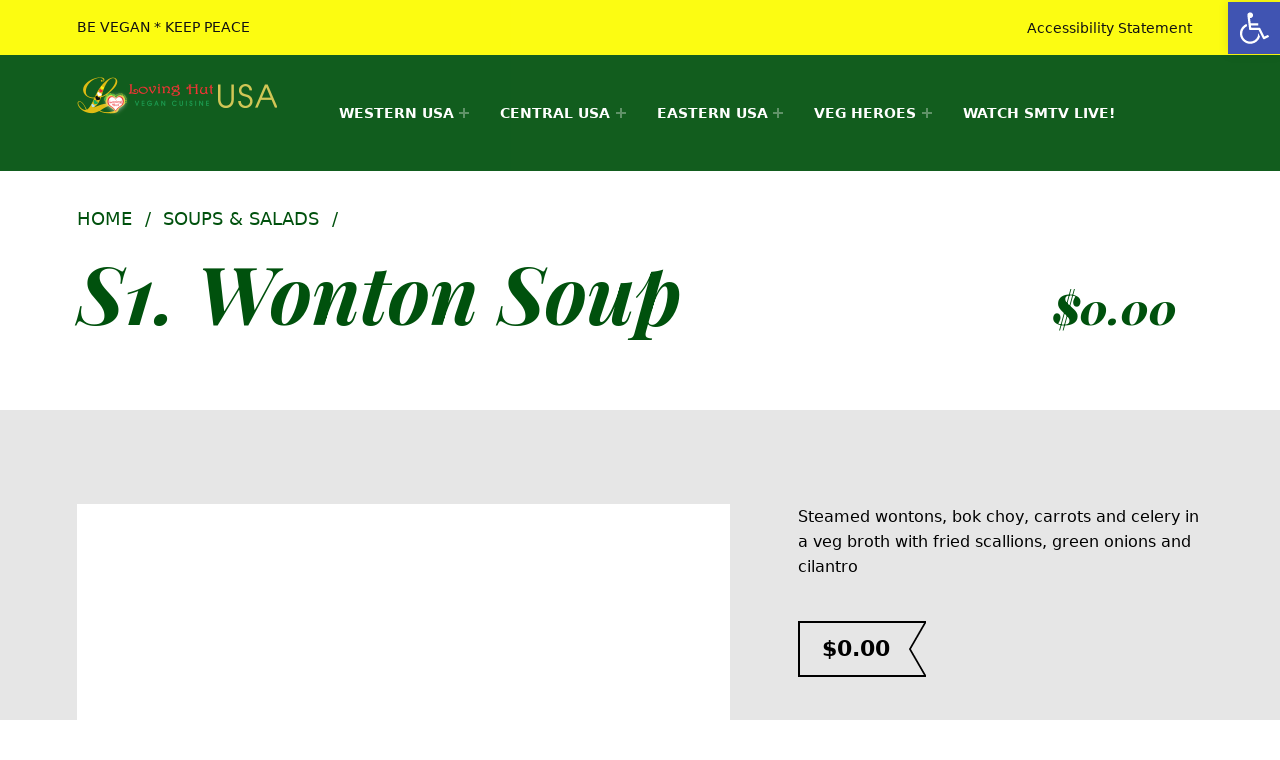

--- FILE ---
content_type: text/html; charset=UTF-8
request_url: https://lovinghut.us/product/s1-wonton-soup/
body_size: 20994
content:
<!DOCTYPE html>
<html class="no-js" lang="en-US">

<head>


<meta charset="UTF-8">
<meta name="viewport" content="width=device-width, initial-scale=1">
<link rel="profile" href="http://gmpg.org/xfn/11">
<title>S1. Wonton Soup &#8211; Loving Hut USA Website</title>
<meta name='robots' content='max-image-preview:large' />
	<style>img:is([sizes="auto" i], [sizes^="auto," i]) { contain-intrinsic-size: 3000px 1500px }</style>
	<meta name="theme-color" content="00510d"><link rel='dns-prefetch' href='//fonts.googleapis.com' />
<link href='https://fonts.gstatic.com' crossorigin rel='preconnect' />
<link rel="alternate" type="application/rss+xml" title="Loving Hut USA Website &raquo; Feed" href="https://lovinghut.us/feed/" />
<link rel="alternate" type="application/rss+xml" title="Loving Hut USA Website &raquo; Comments Feed" href="https://lovinghut.us/comments/feed/" />
<script>
window._wpemojiSettings = {"baseUrl":"https:\/\/s.w.org\/images\/core\/emoji\/16.0.1\/72x72\/","ext":".png","svgUrl":"https:\/\/s.w.org\/images\/core\/emoji\/16.0.1\/svg\/","svgExt":".svg","source":{"concatemoji":"https:\/\/lovinghut.us\/wp-includes\/js\/wp-emoji-release.min.js?ver=6.8.3"}};
/*! This file is auto-generated */
!function(s,n){var o,i,e;function c(e){try{var t={supportTests:e,timestamp:(new Date).valueOf()};sessionStorage.setItem(o,JSON.stringify(t))}catch(e){}}function p(e,t,n){e.clearRect(0,0,e.canvas.width,e.canvas.height),e.fillText(t,0,0);var t=new Uint32Array(e.getImageData(0,0,e.canvas.width,e.canvas.height).data),a=(e.clearRect(0,0,e.canvas.width,e.canvas.height),e.fillText(n,0,0),new Uint32Array(e.getImageData(0,0,e.canvas.width,e.canvas.height).data));return t.every(function(e,t){return e===a[t]})}function u(e,t){e.clearRect(0,0,e.canvas.width,e.canvas.height),e.fillText(t,0,0);for(var n=e.getImageData(16,16,1,1),a=0;a<n.data.length;a++)if(0!==n.data[a])return!1;return!0}function f(e,t,n,a){switch(t){case"flag":return n(e,"\ud83c\udff3\ufe0f\u200d\u26a7\ufe0f","\ud83c\udff3\ufe0f\u200b\u26a7\ufe0f")?!1:!n(e,"\ud83c\udde8\ud83c\uddf6","\ud83c\udde8\u200b\ud83c\uddf6")&&!n(e,"\ud83c\udff4\udb40\udc67\udb40\udc62\udb40\udc65\udb40\udc6e\udb40\udc67\udb40\udc7f","\ud83c\udff4\u200b\udb40\udc67\u200b\udb40\udc62\u200b\udb40\udc65\u200b\udb40\udc6e\u200b\udb40\udc67\u200b\udb40\udc7f");case"emoji":return!a(e,"\ud83e\udedf")}return!1}function g(e,t,n,a){var r="undefined"!=typeof WorkerGlobalScope&&self instanceof WorkerGlobalScope?new OffscreenCanvas(300,150):s.createElement("canvas"),o=r.getContext("2d",{willReadFrequently:!0}),i=(o.textBaseline="top",o.font="600 32px Arial",{});return e.forEach(function(e){i[e]=t(o,e,n,a)}),i}function t(e){var t=s.createElement("script");t.src=e,t.defer=!0,s.head.appendChild(t)}"undefined"!=typeof Promise&&(o="wpEmojiSettingsSupports",i=["flag","emoji"],n.supports={everything:!0,everythingExceptFlag:!0},e=new Promise(function(e){s.addEventListener("DOMContentLoaded",e,{once:!0})}),new Promise(function(t){var n=function(){try{var e=JSON.parse(sessionStorage.getItem(o));if("object"==typeof e&&"number"==typeof e.timestamp&&(new Date).valueOf()<e.timestamp+604800&&"object"==typeof e.supportTests)return e.supportTests}catch(e){}return null}();if(!n){if("undefined"!=typeof Worker&&"undefined"!=typeof OffscreenCanvas&&"undefined"!=typeof URL&&URL.createObjectURL&&"undefined"!=typeof Blob)try{var e="postMessage("+g.toString()+"("+[JSON.stringify(i),f.toString(),p.toString(),u.toString()].join(",")+"));",a=new Blob([e],{type:"text/javascript"}),r=new Worker(URL.createObjectURL(a),{name:"wpTestEmojiSupports"});return void(r.onmessage=function(e){c(n=e.data),r.terminate(),t(n)})}catch(e){}c(n=g(i,f,p,u))}t(n)}).then(function(e){for(var t in e)n.supports[t]=e[t],n.supports.everything=n.supports.everything&&n.supports[t],"flag"!==t&&(n.supports.everythingExceptFlag=n.supports.everythingExceptFlag&&n.supports[t]);n.supports.everythingExceptFlag=n.supports.everythingExceptFlag&&!n.supports.flag,n.DOMReady=!1,n.readyCallback=function(){n.DOMReady=!0}}).then(function(){return e}).then(function(){var e;n.supports.everything||(n.readyCallback(),(e=n.source||{}).concatemoji?t(e.concatemoji):e.wpemoji&&e.twemoji&&(t(e.twemoji),t(e.wpemoji)))}))}((window,document),window._wpemojiSettings);
</script>
<link rel='stylesheet' id='formidable-css' href='https://lovinghut.us/wp-content/plugins/formidable/css/formidableforms1.css?ver=9281945' media='all' />
<style id='wp-emoji-styles-inline-css'>

	img.wp-smiley, img.emoji {
		display: inline !important;
		border: none !important;
		box-shadow: none !important;
		height: 1em !important;
		width: 1em !important;
		margin: 0 0.07em !important;
		vertical-align: -0.1em !important;
		background: none !important;
		padding: 0 !important;
	}
</style>
<link rel='stylesheet' id='wp-block-library-css' href='https://lovinghut.us/wp-includes/css/dist/block-library/style.min.css?ver=6.8.3' media='all' />
<style id='classic-theme-styles-inline-css'>
/*! This file is auto-generated */
.wp-block-button__link{color:#fff;background-color:#32373c;border-radius:9999px;box-shadow:none;text-decoration:none;padding:calc(.667em + 2px) calc(1.333em + 2px);font-size:1.125em}.wp-block-file__button{background:#32373c;color:#fff;text-decoration:none}
</style>
<style id='global-styles-inline-css'>
:root{--wp--preset--aspect-ratio--square: 1;--wp--preset--aspect-ratio--4-3: 4/3;--wp--preset--aspect-ratio--3-4: 3/4;--wp--preset--aspect-ratio--3-2: 3/2;--wp--preset--aspect-ratio--2-3: 2/3;--wp--preset--aspect-ratio--16-9: 16/9;--wp--preset--aspect-ratio--9-16: 9/16;--wp--preset--color--black: #000000;--wp--preset--color--cyan-bluish-gray: #abb8c3;--wp--preset--color--white: #ffffff;--wp--preset--color--pale-pink: #f78da7;--wp--preset--color--vivid-red: #cf2e2e;--wp--preset--color--luminous-vivid-orange: #ff6900;--wp--preset--color--luminous-vivid-amber: #fcb900;--wp--preset--color--light-green-cyan: #7bdcb5;--wp--preset--color--vivid-green-cyan: #00d084;--wp--preset--color--pale-cyan-blue: #8ed1fc;--wp--preset--color--vivid-cyan-blue: #0693e3;--wp--preset--color--vivid-purple: #9b51e0;--wp--preset--gradient--vivid-cyan-blue-to-vivid-purple: linear-gradient(135deg,rgba(6,147,227,1) 0%,rgb(155,81,224) 100%);--wp--preset--gradient--light-green-cyan-to-vivid-green-cyan: linear-gradient(135deg,rgb(122,220,180) 0%,rgb(0,208,130) 100%);--wp--preset--gradient--luminous-vivid-amber-to-luminous-vivid-orange: linear-gradient(135deg,rgba(252,185,0,1) 0%,rgba(255,105,0,1) 100%);--wp--preset--gradient--luminous-vivid-orange-to-vivid-red: linear-gradient(135deg,rgba(255,105,0,1) 0%,rgb(207,46,46) 100%);--wp--preset--gradient--very-light-gray-to-cyan-bluish-gray: linear-gradient(135deg,rgb(238,238,238) 0%,rgb(169,184,195) 100%);--wp--preset--gradient--cool-to-warm-spectrum: linear-gradient(135deg,rgb(74,234,220) 0%,rgb(151,120,209) 20%,rgb(207,42,186) 40%,rgb(238,44,130) 60%,rgb(251,105,98) 80%,rgb(254,248,76) 100%);--wp--preset--gradient--blush-light-purple: linear-gradient(135deg,rgb(255,206,236) 0%,rgb(152,150,240) 100%);--wp--preset--gradient--blush-bordeaux: linear-gradient(135deg,rgb(254,205,165) 0%,rgb(254,45,45) 50%,rgb(107,0,62) 100%);--wp--preset--gradient--luminous-dusk: linear-gradient(135deg,rgb(255,203,112) 0%,rgb(199,81,192) 50%,rgb(65,88,208) 100%);--wp--preset--gradient--pale-ocean: linear-gradient(135deg,rgb(255,245,203) 0%,rgb(182,227,212) 50%,rgb(51,167,181) 100%);--wp--preset--gradient--electric-grass: linear-gradient(135deg,rgb(202,248,128) 0%,rgb(113,206,126) 100%);--wp--preset--gradient--midnight: linear-gradient(135deg,rgb(2,3,129) 0%,rgb(40,116,252) 100%);--wp--preset--font-size--small: 13px;--wp--preset--font-size--medium: 20px;--wp--preset--font-size--large: 36px;--wp--preset--font-size--x-large: 42px;--wp--preset--spacing--20: 0.44rem;--wp--preset--spacing--30: 0.67rem;--wp--preset--spacing--40: 1rem;--wp--preset--spacing--50: 1.5rem;--wp--preset--spacing--60: 2.25rem;--wp--preset--spacing--70: 3.38rem;--wp--preset--spacing--80: 5.06rem;--wp--preset--shadow--natural: 6px 6px 9px rgba(0, 0, 0, 0.2);--wp--preset--shadow--deep: 12px 12px 50px rgba(0, 0, 0, 0.4);--wp--preset--shadow--sharp: 6px 6px 0px rgba(0, 0, 0, 0.2);--wp--preset--shadow--outlined: 6px 6px 0px -3px rgba(255, 255, 255, 1), 6px 6px rgba(0, 0, 0, 1);--wp--preset--shadow--crisp: 6px 6px 0px rgba(0, 0, 0, 1);}:where(.is-layout-flex){gap: 0.5em;}:where(.is-layout-grid){gap: 0.5em;}body .is-layout-flex{display: flex;}.is-layout-flex{flex-wrap: wrap;align-items: center;}.is-layout-flex > :is(*, div){margin: 0;}body .is-layout-grid{display: grid;}.is-layout-grid > :is(*, div){margin: 0;}:where(.wp-block-columns.is-layout-flex){gap: 2em;}:where(.wp-block-columns.is-layout-grid){gap: 2em;}:where(.wp-block-post-template.is-layout-flex){gap: 1.25em;}:where(.wp-block-post-template.is-layout-grid){gap: 1.25em;}.has-black-color{color: var(--wp--preset--color--black) !important;}.has-cyan-bluish-gray-color{color: var(--wp--preset--color--cyan-bluish-gray) !important;}.has-white-color{color: var(--wp--preset--color--white) !important;}.has-pale-pink-color{color: var(--wp--preset--color--pale-pink) !important;}.has-vivid-red-color{color: var(--wp--preset--color--vivid-red) !important;}.has-luminous-vivid-orange-color{color: var(--wp--preset--color--luminous-vivid-orange) !important;}.has-luminous-vivid-amber-color{color: var(--wp--preset--color--luminous-vivid-amber) !important;}.has-light-green-cyan-color{color: var(--wp--preset--color--light-green-cyan) !important;}.has-vivid-green-cyan-color{color: var(--wp--preset--color--vivid-green-cyan) !important;}.has-pale-cyan-blue-color{color: var(--wp--preset--color--pale-cyan-blue) !important;}.has-vivid-cyan-blue-color{color: var(--wp--preset--color--vivid-cyan-blue) !important;}.has-vivid-purple-color{color: var(--wp--preset--color--vivid-purple) !important;}.has-black-background-color{background-color: var(--wp--preset--color--black) !important;}.has-cyan-bluish-gray-background-color{background-color: var(--wp--preset--color--cyan-bluish-gray) !important;}.has-white-background-color{background-color: var(--wp--preset--color--white) !important;}.has-pale-pink-background-color{background-color: var(--wp--preset--color--pale-pink) !important;}.has-vivid-red-background-color{background-color: var(--wp--preset--color--vivid-red) !important;}.has-luminous-vivid-orange-background-color{background-color: var(--wp--preset--color--luminous-vivid-orange) !important;}.has-luminous-vivid-amber-background-color{background-color: var(--wp--preset--color--luminous-vivid-amber) !important;}.has-light-green-cyan-background-color{background-color: var(--wp--preset--color--light-green-cyan) !important;}.has-vivid-green-cyan-background-color{background-color: var(--wp--preset--color--vivid-green-cyan) !important;}.has-pale-cyan-blue-background-color{background-color: var(--wp--preset--color--pale-cyan-blue) !important;}.has-vivid-cyan-blue-background-color{background-color: var(--wp--preset--color--vivid-cyan-blue) !important;}.has-vivid-purple-background-color{background-color: var(--wp--preset--color--vivid-purple) !important;}.has-black-border-color{border-color: var(--wp--preset--color--black) !important;}.has-cyan-bluish-gray-border-color{border-color: var(--wp--preset--color--cyan-bluish-gray) !important;}.has-white-border-color{border-color: var(--wp--preset--color--white) !important;}.has-pale-pink-border-color{border-color: var(--wp--preset--color--pale-pink) !important;}.has-vivid-red-border-color{border-color: var(--wp--preset--color--vivid-red) !important;}.has-luminous-vivid-orange-border-color{border-color: var(--wp--preset--color--luminous-vivid-orange) !important;}.has-luminous-vivid-amber-border-color{border-color: var(--wp--preset--color--luminous-vivid-amber) !important;}.has-light-green-cyan-border-color{border-color: var(--wp--preset--color--light-green-cyan) !important;}.has-vivid-green-cyan-border-color{border-color: var(--wp--preset--color--vivid-green-cyan) !important;}.has-pale-cyan-blue-border-color{border-color: var(--wp--preset--color--pale-cyan-blue) !important;}.has-vivid-cyan-blue-border-color{border-color: var(--wp--preset--color--vivid-cyan-blue) !important;}.has-vivid-purple-border-color{border-color: var(--wp--preset--color--vivid-purple) !important;}.has-vivid-cyan-blue-to-vivid-purple-gradient-background{background: var(--wp--preset--gradient--vivid-cyan-blue-to-vivid-purple) !important;}.has-light-green-cyan-to-vivid-green-cyan-gradient-background{background: var(--wp--preset--gradient--light-green-cyan-to-vivid-green-cyan) !important;}.has-luminous-vivid-amber-to-luminous-vivid-orange-gradient-background{background: var(--wp--preset--gradient--luminous-vivid-amber-to-luminous-vivid-orange) !important;}.has-luminous-vivid-orange-to-vivid-red-gradient-background{background: var(--wp--preset--gradient--luminous-vivid-orange-to-vivid-red) !important;}.has-very-light-gray-to-cyan-bluish-gray-gradient-background{background: var(--wp--preset--gradient--very-light-gray-to-cyan-bluish-gray) !important;}.has-cool-to-warm-spectrum-gradient-background{background: var(--wp--preset--gradient--cool-to-warm-spectrum) !important;}.has-blush-light-purple-gradient-background{background: var(--wp--preset--gradient--blush-light-purple) !important;}.has-blush-bordeaux-gradient-background{background: var(--wp--preset--gradient--blush-bordeaux) !important;}.has-luminous-dusk-gradient-background{background: var(--wp--preset--gradient--luminous-dusk) !important;}.has-pale-ocean-gradient-background{background: var(--wp--preset--gradient--pale-ocean) !important;}.has-electric-grass-gradient-background{background: var(--wp--preset--gradient--electric-grass) !important;}.has-midnight-gradient-background{background: var(--wp--preset--gradient--midnight) !important;}.has-small-font-size{font-size: var(--wp--preset--font-size--small) !important;}.has-medium-font-size{font-size: var(--wp--preset--font-size--medium) !important;}.has-large-font-size{font-size: var(--wp--preset--font-size--large) !important;}.has-x-large-font-size{font-size: var(--wp--preset--font-size--x-large) !important;}
:where(.wp-block-post-template.is-layout-flex){gap: 1.25em;}:where(.wp-block-post-template.is-layout-grid){gap: 1.25em;}
:where(.wp-block-columns.is-layout-flex){gap: 2em;}:where(.wp-block-columns.is-layout-grid){gap: 2em;}
:root :where(.wp-block-pullquote){font-size: 1.5em;line-height: 1.6;}
</style>
<link rel='stylesheet' id='photoswipe-css' href='https://lovinghut.us/wp-content/plugins/woocommerce/assets/css/photoswipe/photoswipe.min.css?ver=8.5.2' media='all' />
<link rel='stylesheet' id='photoswipe-default-skin-css' href='https://lovinghut.us/wp-content/plugins/woocommerce/assets/css/photoswipe/default-skin/default-skin.min.css?ver=8.5.2' media='all' />
<style id='woocommerce-inline-inline-css'>
.woocommerce form .form-row .required { visibility: visible; }
</style>
<link rel='stylesheet' id='pojo-a11y-css' href='https://lovinghut.us/wp-content/plugins/pojo-accessibility/modules/legacy/assets/css/style.min.css?ver=1.0.0' media='all' />
<link rel='stylesheet' id='wm-fonticons-css' href='https://lovinghut.us/wp-content/uploads/wmamp_fonts/fontello/fontello.css?ver=1.5.10' media='screen' />
<link rel='stylesheet' id='monument_valley-google-fonts-css' href='https://fonts.googleapis.com/css?family=Playfair+Display%3A400%2C400italic%2C700%2C700italic%2C900%2C900italic&#038;subset=latin&#038;ver=2.0.2' media='screen' />
<link rel='stylesheet' id='genericons-neue-css' href='https://lovinghut.us/wp-content/themes/monument-valley/assets/fonts/genericons-neue/genericons-neue.css?ver=2.0.2' media='screen' />
<link rel='stylesheet' id='monument_valley-stylesheet-main-css' href='https://lovinghut.us/wp-content/themes/monument-valley/assets/css/main.css?ver=2.0.2' media='screen' />
<link rel='stylesheet' id='monument_valley-stylesheet-shortcodes-css' href='https://lovinghut.us/wp-content/themes/monument-valley/assets/css/shortcodes.css?ver=2.0.2' media='screen' />
<link rel='stylesheet' id='monument_valley-stylesheet-custom-css' href='https://lovinghut.us/wp-content/themes/monument-valley/assets/css/custom-styles.css?ver=2.0.2' media='screen' />
<link rel='stylesheet' id='monument_valley-stylesheet-print-css' href='https://lovinghut.us/wp-content/themes/monument-valley/assets/css/print.css?ver=2.0.2' media='print' />
<link rel='stylesheet' id='monument_valley-stylesheet-woocommerce-css' href='https://lovinghut.us/wp-content/themes/monument-valley/assets/css/woocommerce.css?ver=2.0.2' media='screen' />
<link rel='stylesheet' id='monument_valley-stylesheet-custom-styles-woocommerce-css' href='https://lovinghut.us/wp-content/themes/monument-valley/assets/css/custom-styles-woocommerce.css?ver=2.0.2' media='screen' />
<style id='monument_valley-inline-css'>
/* START CSS variables */
:root { 
--custom_logo_height: 40px; --color_accent: #00510d; --color_header_background: #00510d; --color_header_text--a40: rgba(255,255,255,0.4); --color_header_text--a0: rgba(255,255,255,0); --color_header_text: #ffffff; --color_header_widgets_background: #fcfc00; --color_header_widgets_text--a40: rgba(0,0,0,0.4); --color_header_widgets_text--a0: rgba(0,0,0,0); --color_header_widgets_text: #000000; --color_intro_background: #ffffff; --color_intro_text--a40: rgba(0,81,13,0.4); --color_intro_text--a0: rgba(0,81,13,0); --color_intro_text: #00510d; --color_intro_filter: #ffffff; --color_intro_overlay--a0: rgba(255,255,255,0); --color_intro_overlay: #ffffff; --opacity_intro_overlay: 0.5; --color_intro_widgets_background: #00510d; --color_intro_widgets_text--a40: rgba(255,255,255,0.4); --color_intro_widgets_text--a0: rgba(255,255,255,0); --color_intro_widgets_text: #ffffff; --color_intro_widgets_headings: #ffffff; --color_content_background: #ffffff; --color_content_text--a40: rgba(0,0,0,0.4); --color_content_text--a0: rgba(0,0,0,0); --color_content_text: #000000; --color_content_headings: #000000; --color_footer_background: #00510d; --color_footer_text--a40: rgba(255,255,255,0.4); --color_footer_text--a0: rgba(255,255,255,0); --color_footer_text: #ffffff; --color_footer_headings: #ffffff; --color_footer_secondary_background: #fcfc00; --color_footer_secondary_text--a40: rgba(0,0,0,0.4); --color_footer_secondary_text--a0: rgba(0,0,0,0); --color_footer_secondary_text: #000000; --color_footer_secondary_headings: #000000;
}
/* END CSS variables */
</style>
<link rel='stylesheet' id='monument_valley-stylesheet-css' href='https://lovinghut.us/wp-content/themes/monument-valley-child/style.css?ver=6.8.3' media='all' />
<script src="https://lovinghut.us/wp-content/themes/monument-valley/library/js/vendor/css-vars-ponyfill/css-vars-ponyfill.min.js?ver=v2.4.7" id="css-vars-ponyfill-js"></script>
<script id="css-vars-ponyfill-js-after">
window.onload = function() {
	cssVars( {
		onlyVars: true,
		exclude: 'link:not([href^="https://lovinghut.us/wp-content/themes"])'
	} );
};
</script>
<script src="https://lovinghut.us/wp-includes/js/jquery/jquery.min.js?ver=3.7.1" id="jquery-core-js"></script>
<script src="https://lovinghut.us/wp-includes/js/jquery/jquery-migrate.min.js?ver=3.4.1" id="jquery-migrate-js"></script>
<script src="https://lovinghut.us/wp-content/plugins/woocommerce/assets/js/jquery-blockui/jquery.blockUI.min.js?ver=2.7.0-wc.8.5.2" id="jquery-blockui-js" defer data-wp-strategy="defer"></script>
<script id="wc-add-to-cart-js-extra">
var wc_add_to_cart_params = {"ajax_url":"\/wp-admin\/admin-ajax.php","wc_ajax_url":"\/?wc-ajax=%%endpoint%%","i18n_view_cart":"View cart","cart_url":"https:\/\/lovinghut.us","is_cart":"","cart_redirect_after_add":"no"};
</script>
<script src="https://lovinghut.us/wp-content/plugins/woocommerce/assets/js/frontend/add-to-cart.min.js?ver=8.5.2" id="wc-add-to-cart-js" defer data-wp-strategy="defer"></script>
<script src="https://lovinghut.us/wp-content/plugins/woocommerce/assets/js/zoom/jquery.zoom.min.js?ver=1.7.21-wc.8.5.2" id="zoom-js" defer data-wp-strategy="defer"></script>
<script src="https://lovinghut.us/wp-content/plugins/woocommerce/assets/js/flexslider/jquery.flexslider.min.js?ver=2.7.2-wc.8.5.2" id="flexslider-js" defer data-wp-strategy="defer"></script>
<script src="https://lovinghut.us/wp-content/plugins/woocommerce/assets/js/photoswipe/photoswipe.min.js?ver=4.1.1-wc.8.5.2" id="photoswipe-js" defer data-wp-strategy="defer"></script>
<script src="https://lovinghut.us/wp-content/plugins/woocommerce/assets/js/photoswipe/photoswipe-ui-default.min.js?ver=4.1.1-wc.8.5.2" id="photoswipe-ui-default-js" defer data-wp-strategy="defer"></script>
<script id="wc-single-product-js-extra">
var wc_single_product_params = {"i18n_required_rating_text":"Please select a rating","review_rating_required":"yes","flexslider":{"rtl":false,"animation":"slide","smoothHeight":true,"directionNav":false,"controlNav":"thumbnails","slideshow":false,"animationSpeed":500,"animationLoop":false,"allowOneSlide":false},"zoom_enabled":"1","zoom_options":[],"photoswipe_enabled":"1","photoswipe_options":{"shareEl":false,"closeOnScroll":false,"history":false,"hideAnimationDuration":0,"showAnimationDuration":0},"flexslider_enabled":"1"};
</script>
<script src="https://lovinghut.us/wp-content/plugins/woocommerce/assets/js/frontend/single-product.min.js?ver=8.5.2" id="wc-single-product-js" defer data-wp-strategy="defer"></script>
<script src="https://lovinghut.us/wp-content/plugins/woocommerce/assets/js/js-cookie/js.cookie.min.js?ver=2.1.4-wc.8.5.2" id="js-cookie-js" defer data-wp-strategy="defer"></script>
<script id="woocommerce-js-extra">
var woocommerce_params = {"ajax_url":"\/wp-admin\/admin-ajax.php","wc_ajax_url":"\/?wc-ajax=%%endpoint%%"};
</script>
<script src="https://lovinghut.us/wp-content/plugins/woocommerce/assets/js/frontend/woocommerce.min.js?ver=8.5.2" id="woocommerce-js" defer data-wp-strategy="defer"></script>
<script id="a11y-menu-js-extra">
var a11yMenuConfig = {"mode":["esc","button"],"menu_selector":".toggle-sub-menus","button_attributes":{"class":"button-toggle-sub-menu","aria-label":{"collapse":"Collapse menu: %s","expand":"Expand menu: %s"}}};
</script>
<script src="https://lovinghut.us/wp-content/themes/monument-valley/assets/js/vendors/a11y-menu/a11y-menu.dist.min.js?ver=2.0.2" id="a11y-menu-js"></script>
<link rel="https://api.w.org/" href="https://lovinghut.us/wp-json/" /><link rel="alternate" title="JSON" type="application/json" href="https://lovinghut.us/wp-json/wp/v2/product/2298" /><link rel="EditURI" type="application/rsd+xml" title="RSD" href="https://lovinghut.us/xmlrpc.php?rsd" />
<link rel="canonical" href="https://lovinghut.us/product/s1-wonton-soup/" />
<link rel='shortlink' href='https://lovinghut.us/?p=2298' />
<link rel="alternate" title="oEmbed (JSON)" type="application/json+oembed" href="https://lovinghut.us/wp-json/oembed/1.0/embed?url=https%3A%2F%2Flovinghut.us%2Fproduct%2Fs1-wonton-soup%2F" />
<link rel="alternate" title="oEmbed (XML)" type="text/xml+oembed" href="https://lovinghut.us/wp-json/oembed/1.0/embed?url=https%3A%2F%2Flovinghut.us%2Fproduct%2Fs1-wonton-soup%2F&#038;format=xml" />
<style type="text/css">
#pojo-a11y-toolbar .pojo-a11y-toolbar-toggle a{ background-color: #4054b2;	color: #ffffff;}
#pojo-a11y-toolbar .pojo-a11y-toolbar-overlay, #pojo-a11y-toolbar .pojo-a11y-toolbar-overlay ul.pojo-a11y-toolbar-items.pojo-a11y-links{ border-color: #4054b2;}
body.pojo-a11y-focusable a:focus{ outline-style: solid !important;	outline-width: 1px !important;	outline-color: #FF0000 !important;}
#pojo-a11y-toolbar{ top: 2px !important;}
#pojo-a11y-toolbar .pojo-a11y-toolbar-overlay{ background-color: #ffffff;}
#pojo-a11y-toolbar .pojo-a11y-toolbar-overlay ul.pojo-a11y-toolbar-items li.pojo-a11y-toolbar-item a, #pojo-a11y-toolbar .pojo-a11y-toolbar-overlay p.pojo-a11y-toolbar-title{ color: #333333;}
#pojo-a11y-toolbar .pojo-a11y-toolbar-overlay ul.pojo-a11y-toolbar-items li.pojo-a11y-toolbar-item a.active{ background-color: #4054b2;	color: #ffffff;}</style>	<noscript><style>.woocommerce-product-gallery{ opacity: 1 !important; }</style></noscript>
	<style id="custom-background-css">
body.custom-background { background-color: #ffffff; }
</style>
			<style id="wp-custom-css">
			//-- for Peoria
#socialcenter {text-align:center}
.peheader, .pesubheader {font-weight:bold}
@media screen and (max-width: 600px) {
  .peheader {font-size:2em; font-weight:bold}
  .pesubheader {font-size:6.5vw; font-weight:bold}
}
@media screen and (min-width: 600px) {
  .peheader {font-size:2.5em; font-weight:bold}
  .pesubheader {font-size:2.25em; font-weight:bold}
}
@media screen and (min-width: 992px) {
   .peheader {font-size:3em; font-weight:bold}
   .pesubheader {font-size:2.75em; font-weight:bold}
}
@media screen and (min-width: 1200px) {
  .peheader {font-size:3.5em; font-weight:bold}
  .pesubheader {font-size:3em; font-weight:bold}
}
// -----
.img-row-link {
	width:80px;
	height:80px;
}
.row-link {
	display: flex;
  text-align: center;
  max-width:100%;
  height: auto;
}
.row-link > * {
  flex: 1;
}
.row-link-div {
	margin-top:2rem;
}
.row-link-name {
	font-size:1rem;
	font-weight:bold;
}
@media screen and (min-width: 576px) {
  .row-link-name {
    font-size: 1rem;
		font-weight:bold;
  }
	.img-row-link {
		width:100px !important;
		height:100px !important;
	}
}
@media screen and (min-width: 768px) {
  .row-link-name {
    font-size: 1.3rem;
		font-weight:bold;
  }
	.img-row-link {
		width:125px !important;
		height:125px !important;
	}
}
@media screen and (min-width: 992px) {
  .row-link-name {
    font-size: 1.7rem;
		font-weight:bold;
  }
	.img-row-link {
		width:150px !important;
		height:150px !important;
	}
}
@media screen and (min-width: 1200px) {
  .row-link-name {
    font-size: 2rem;
		font-weight:bold;
  }
	.img-row-link {
		width:180px !important;
		height:180px !important;
	}
}
li.listing-item{
	padding-bottom:2rem
}
li.listing-item a.title{
	text-transform: uppercase;
	font-weight:bold;
	font-size:1.4rem
}
.lh-poster-link {
	color:yellow
}
.lh-poster img{
	border: 2px solid green;
	border-radius:1rem;
}
p.lh-poster-desc{
	border: 2px solid green;
	font-weight:bold;
	border-radius:1rem;
	text-align:center
}
.lh-poster-foot{
	background-color:darkgreen;
	border-radius:1rem;
	color:white;
	font-weight:bold;
	text-align:center;
}
span.ingredient{font-weight:bold}
.lhtext-center-bold{
	text-align:center;
	font-weight:bold;
	font-size:1.4em
}
span.select2-selection.select2-selection--multiple {border:1px solid black !important}
@media only screen and (max-width: 28em) {
	span.lh_item_desc {display:none !important}
}
.intro-container{
	background-size:100%;
	background-position: 0px 0em;
}
.intro-widgets
{padding-top: 0; padding-bottom: 0}

.intro-widgets .widget {
	padding: 1em 0
}
.lh_item_desc {font-style:italic;color:black;padding-bottom:1rem}
.lh_menu_category {background-color:#00510d;color:#ffffff;margin-bottom:1em !important;text-align:center;border-radius:0.3em}
.lh_category_desc {text-align:center;color:#00510d;font-weight:bold}

.lh_category_fnote {text-align:center;font-style:italic;color:#00510d;font-weight:bold;margin-top:2.5em}

.lh_menu_subcategory {color:#00510d;margin:1em 0 1em 0;font-size:1.25em;font-weight:bold;text-decoration:underline;text-align:center}
div.lh_item_title > span > span.icon-gluten-free {color:#008500;font-weight:bold;font-size:1.25em !important;vertical-align:middle !important}
		</style>
		
</head>


<body class="custom-background footer-layout-boxed has-intro has-navigation-mobile has-sticky-header header-layout-fullwidth is-singular no-js no-widgets-sidebar postid-2298 product-template-default single single-product site-layout-fullwidth site-title-hidden theme-monument-valley woocommerce woocommerce-no-js woocommerce-page wp-child-theme-monument-valley-child wp-custom-logo wp-singular wp-theme-monument-valley">

<a name="top"></a>


<nav class="menu-skip-links" aria-label="Skip links">
	<ul>
		<li class="skip-link-list-item"><a class="skip-link screen-reader-text" href="#site-navigation">Skip to main navigation</a></li><li class="skip-link-list-item"><a class="skip-link screen-reader-text" href="#content">Skip to main content</a></li><li class="skip-link-list-item"><a class="skip-link screen-reader-text" href="#colophon">Skip to footer</a></li>	</ul>
</nav>
<div id="page" class="site">


<header id="masthead" class="site-header">



<div class="site-header-content"><div class="site-header-inner">


<div class="site-branding">
	<a href="https://lovinghut.us/" class="custom-logo-link" rel="home"><img width="400" height="80" src="https://lovinghut.us/wp-content/uploads/2019/11/cropped-LH-Logo-USA-1.png" class="custom-logo" alt="Loving Hut USA Website" decoding="async" srcset="https://lovinghut.us/wp-content/uploads/2019/11/cropped-LH-Logo-USA-1.png 400w, https://lovinghut.us/wp-content/uploads/2019/11/cropped-LH-Logo-USA-1-300x60.png 300w" sizes="(max-width: 400px) 100vw, 400px" /></a>	<div class="site-branding-text">
		<p class="site-title"><a href="https://lovinghut.us/" rel="home">Loving Hut USA Website</a></p>

					<p class="site-description">BE VEGAN &#8211; MAKE PEACE</p>
				</div>
</div>

<nav id="site-navigation" class="main-navigation" aria-label="Primary Menu">

			<button
			id="menu-toggle"
			class="menu-toggle"
			aria-controls="menu-primary"
			aria-expanded="false"
		>Menu</button>
			<div id="site-navigation-container" class="main-navigation-container">
		<div class="menu"><ul id="menu-primary" class="menu-primary toggle-sub-menus"><li id="menu-item-32" class="menu-item menu-item-type-post_type menu-item-object-page menu-item-home menu-item-has-children menu-item-32 menu-item-is-depth-0"><a data-submenu-label="WESTERN USA" href="https://lovinghut.us/">WESTERN USA</a>
<ul class="sub-menu">
	<li id="menu-item-1325" class="menu-item menu-item-type-custom menu-item-object-custom menu-item-has-children menu-item-1325 menu-item-is-depth-1"><a data-submenu-label="ARIZONA" href="#">ARIZONA</a>
	<ul class="sub-menu">
		<li id="menu-item-1326" class="menu-item menu-item-type-custom menu-item-object-custom menu-item-1326 menu-item-is-depth-2"><a href="https://lovinghut.us/glendale">Glendale</a></li>
		<li id="menu-item-8573" class="menu-item menu-item-type-custom menu-item-object-custom menu-item-8573 menu-item-is-depth-2"><a href="https://lovinghut.us/peoria">Peoria</a></li>
		<li id="menu-item-1507" class="menu-item menu-item-type-custom menu-item-object-custom menu-item-1507 menu-item-is-depth-2"><a href="https://lovinghut.us/phoenix">Phoenix</a></li>
		<li id="menu-item-1508" class="menu-item menu-item-type-custom menu-item-object-custom menu-item-1508 menu-item-is-depth-2"><a href="https://lovinghut.us/tempe/">Tempe (University)</a></li>
		<li id="menu-item-1509" class="menu-item menu-item-type-custom menu-item-object-custom menu-item-1509 menu-item-is-depth-2"><a href="https://lovinghut.us/tempe2/">Tempe (Southern)</a></li>
	</ul>
</li>
	<li id="menu-item-1330" class="menu-item menu-item-type-custom menu-item-object-custom menu-item-has-children menu-item-1330 menu-item-is-depth-1"><a data-submenu-label="NORTHERN CALIFORNIA" href="#">NORTHERN CALIFORNIA</a>
	<ul class="sub-menu">
		<li id="menu-item-1511" class="menu-item menu-item-type-custom menu-item-object-custom menu-item-1511 menu-item-is-depth-2"><a href="https://lovinghut.us/elkgrove/">Elk Grove</a></li>
		<li id="menu-item-1520" class="menu-item menu-item-type-custom menu-item-object-custom menu-item-1520 menu-item-is-depth-2"><a href="https://lovinghut.us/sunset/">San Francisco (Sunset)</a></li>
		<li id="menu-item-1521" class="menu-item menu-item-type-custom menu-item-object-custom menu-item-1521 menu-item-is-depth-2"><a href="https://lovinghut.us/sanjose/">San Jose (Oakridge)</a></li>
	</ul>
</li>
	<li id="menu-item-6425" class="menu-item menu-item-type-custom menu-item-object-custom menu-item-has-children menu-item-6425 menu-item-is-depth-1"><a data-submenu-label="SOUTHERN CALIFORNIA" href="#">SOUTHERN CALIFORNIA</a>
	<ul class="sub-menu">
		<li id="menu-item-1513" class="menu-item menu-item-type-custom menu-item-object-custom menu-item-1513 menu-item-is-depth-2"><a href="https://lovinghut.us/gardengrove/">Garden Grove</a></li>
		<li id="menu-item-7961" class="menu-item menu-item-type-post_type menu-item-object-page menu-item-7961 menu-item-is-depth-2"><a href="https://lovinghut.us/glendora/">Glendora</a></li>
		<li id="menu-item-1514" class="menu-item menu-item-type-custom menu-item-object-custom menu-item-1514 menu-item-is-depth-2"><a href="https://lovinghut.us/huntingtonbeach/">Huntington Beach</a></li>
		<li id="menu-item-1516" class="menu-item menu-item-type-custom menu-item-object-custom menu-item-1516 menu-item-is-depth-2"><a href="https://lovinghut.us/orange/">Orange</a></li>
		<li id="menu-item-3080" class="menu-item menu-item-type-custom menu-item-object-custom menu-item-3080 menu-item-is-depth-2"><a href="https://lovinghut.us/redlands">Redlands</a></li>
		<li id="menu-item-1517" class="menu-item menu-item-type-custom menu-item-object-custom menu-item-1517 menu-item-is-depth-2"><a href="https://lovinghut.us/sandiego/">San Diego (North Park)</a></li>
		<li id="menu-item-1518" class="menu-item menu-item-type-custom menu-item-object-custom menu-item-1518 menu-item-is-depth-2"><a href="https://lovinghut.us/sandiego2/">San Diego (Mira Mesa)</a></li>
	</ul>
</li>
	<li id="menu-item-1341" class="menu-item menu-item-type-custom menu-item-object-custom menu-item-has-children menu-item-1341 menu-item-is-depth-1"><a data-submenu-label="WASHINGTON" href="#">WASHINGTON</a>
	<ul class="sub-menu">
		<li id="menu-item-1542" class="menu-item menu-item-type-custom menu-item-object-custom menu-item-1542 menu-item-is-depth-2"><a href="https://lovinghut.us/seattle/">Seattle</a></li>
	</ul>
</li>
</ul>
</li>
<li id="menu-item-204" class="menu-item menu-item-type-custom menu-item-object-custom menu-item-has-children menu-item-204 menu-item-is-depth-0"><a data-submenu-label="CENTRAL USA" href="#">CENTRAL USA</a>
<ul class="sub-menu">
	<li id="menu-item-1329" class="menu-item menu-item-type-custom menu-item-object-custom menu-item-has-children menu-item-1329 menu-item-is-depth-1"><a data-submenu-label="TEXAS" href="#">TEXAS</a>
	<ul class="sub-menu">
		<li id="menu-item-1540" class="menu-item menu-item-type-custom menu-item-object-custom menu-item-1540 menu-item-is-depth-2"><a href="https://lovinghut.us/arlington/">Arlington</a></li>
	</ul>
</li>
</ul>
</li>
<li id="menu-item-214" class="menu-item menu-item-type-custom menu-item-object-custom menu-item-has-children menu-item-214 menu-item-is-depth-0"><a data-submenu-label="EASTERN USA" href="#">EASTERN USA</a>
<ul class="sub-menu">
	<li id="menu-item-1332" class="menu-item menu-item-type-custom menu-item-object-custom menu-item-has-children menu-item-1332 menu-item-is-depth-1"><a data-submenu-label="FLORIDA" href="#">FLORIDA</a>
	<ul class="sub-menu">
		<li id="menu-item-1525" class="menu-item menu-item-type-custom menu-item-object-custom menu-item-1525 menu-item-is-depth-2"><a href="https://lovinghut.us/orlando/">Orlando</a></li>
	</ul>
</li>
	<li id="menu-item-1333" class="menu-item menu-item-type-custom menu-item-object-custom menu-item-has-children menu-item-1333 menu-item-is-depth-1"><a data-submenu-label="GEORGIA" href="#">GEORGIA</a>
	<ul class="sub-menu">
		<li id="menu-item-1527" class="menu-item menu-item-type-custom menu-item-object-custom menu-item-1527 menu-item-is-depth-2"><a href="https://lovinghut.us/norcross/">Norcross</a></li>
	</ul>
</li>
	<li id="menu-item-1334" class="menu-item menu-item-type-custom menu-item-object-custom menu-item-has-children menu-item-1334 menu-item-is-depth-1"><a data-submenu-label="MASSACHUSETTS" href="#">MASSACHUSETTS</a>
	<ul class="sub-menu">
		<li id="menu-item-1531" class="menu-item menu-item-type-custom menu-item-object-custom menu-item-1531 menu-item-is-depth-2"><a href="https://lovinghut.us/worcester/">Worcester (Chandler St)</a></li>
		<li id="menu-item-1532" class="menu-item menu-item-type-custom menu-item-object-custom menu-item-1532 menu-item-is-depth-2"><a href="https://lovinghut.us/worcester2/">Worcester (Hamilton St)</a></li>
	</ul>
</li>
	<li id="menu-item-1336" class="menu-item menu-item-type-custom menu-item-object-custom menu-item-has-children menu-item-1336 menu-item-is-depth-1"><a data-submenu-label="NEW JERSEY" href="#">NEW JERSEY</a>
	<ul class="sub-menu">
		<li id="menu-item-1533" class="menu-item menu-item-type-custom menu-item-object-custom menu-item-1533 menu-item-is-depth-2"><a href="https://lovinghut.us/ledgewood/">Ledgewood</a></li>
	</ul>
</li>
	<li id="menu-item-1339" class="menu-item menu-item-type-custom menu-item-object-custom menu-item-has-children menu-item-1339 menu-item-is-depth-1"><a data-submenu-label="OHIO" href="#">OHIO</a>
	<ul class="sub-menu">
		<li id="menu-item-1536" class="menu-item menu-item-type-custom menu-item-object-custom menu-item-1536 menu-item-is-depth-2"><a href="https://lovinghut.us/cincinnati/">Cincinnati</a></li>
		<li id="menu-item-1537" class="menu-item menu-item-type-custom menu-item-object-custom menu-item-1537 menu-item-is-depth-2"><a href="https://lovinghut.us/reynoldsburg/">Reynoldsburg</a></li>
	</ul>
</li>
	<li id="menu-item-1340" class="menu-item menu-item-type-custom menu-item-object-custom menu-item-has-children menu-item-1340 menu-item-is-depth-1"><a data-submenu-label="VIRGINIA" href="#">VIRGINIA</a>
	<ul class="sub-menu">
		<li id="menu-item-1541" class="menu-item menu-item-type-custom menu-item-object-custom menu-item-1541 menu-item-is-depth-2"><a href="https://lovinghut.us/fallschurch/">Falls Church</a></li>
	</ul>
</li>
</ul>
</li>
<li id="menu-item-7801" class="menu-item menu-item-type-custom menu-item-object-custom menu-item-has-children menu-item-7801 menu-item-is-depth-0"><a data-submenu-label="VEG HEROES" href="#">VEG HEROES</a>
<ul class="sub-menu">
	<li id="menu-item-7825" class="menu-item menu-item-type-post_type menu-item-object-page menu-item-7825 menu-item-is-depth-1"><a href="https://lovinghut.us/vegan-elites/">Vegan Elites</a></li>
	<li id="menu-item-7809" class="menu-item menu-item-type-post_type menu-item-object-page menu-item-7809 menu-item-is-depth-1"><a href="https://lovinghut.us/vegan-elite-kids/">Vegan Elite Kids</a></li>
	<li id="menu-item-7802" class="menu-item menu-item-type-post_type menu-item-object-page menu-item-7802 menu-item-is-depth-1"><a href="https://lovinghut.us/veg-elite-martial-art/">Veg Elite Martial Art</a></li>
	<li id="menu-item-7817" class="menu-item menu-item-type-post_type menu-item-object-page menu-item-7817 menu-item-is-depth-1"><a href="https://lovinghut.us/veg-the-champ/">Veg The Champ</a></li>
</ul>
</li>
<li id="menu-item-8415" class="menu-item menu-item-type-custom menu-item-object-custom menu-item-8415 menu-item-is-depth-0"><a target="_blank" href="https://suprememastertv.com">WATCH SMTV LIVE!</a></li>
<li class="menu-toggle-skip-link-container"><a href="#menu-toggle" class="menu-toggle-skip-link">Skip to menu toggle button</a></li></ul></div>	</div>

</nav>


</div></div>


<div class="header-widgets-container">

	<aside id="header-widgets" class="widget-area header-widgets" aria-label="Header widgets">

		<section id="text-21" class="widget widget_text"><h2 class="widget-title">Header Widgets</h2>			<div class="textwidget"><p>BE VEGAN * KEEP PEACE</p>
</div>
		</section><section id="nav_menu-5" class="widget widget_nav_menu"><h2 class="widget-title">Additional header menu</h2><nav class="menu-footer-container" aria-label="Additional header menu"><ul id="menu-footer" class="menu"><li id="menu-item-1501" class="menu-item menu-item-type-custom menu-item-object-custom menu-item-1501"><a href="https://lovinghut.us/accessibility-statement/">Accessibility Statement</a></li>
</ul></nav></section>
	</aside>

</div>


</header>



<div id="content" class="site-content">
<section id="intro-container" class="entry-header no-intro-image no-text-shadow intro-container">

	
	<div id="intro" class="intro"><div class="intro-inner">

		<div class="woocommerce-notices-wrapper"></div>
<nav class="woocommerce-breadcrumb"><span class="woocommerce-breadcrumb-item"><a href="https://lovinghut.us">Home</a></span><span class="woocommerce-breadcrumb-delimiter">&nbsp;&#47;&nbsp;</span><span class="woocommerce-breadcrumb-item"><a href="https://lovinghut.us/product-category/soups-salads/">Soups &amp; Salads</a></span><span class="woocommerce-breadcrumb-delimiter">&nbsp;&#47;&nbsp;</span><span class="woocommerce-breadcrumb-item">S1. Wonton Soup</span></nav>
<div class="product-title-price">
	<h1 class="product-title entry-title h1 intro-title">S1. Wonton Soup</h1>
	<p class="price"><span class="woocommerce-Price-amount amount"><bdi><span class="woocommerce-Price-currencySymbol">&#36;</span>0.00</bdi></span></p>
</div>


	</div></div>

	
</section>

<div class="site-content-inner">
	<div id="primary" class="content-area">
		<main id="main" class="site-main">


	
					
			<div id="product-2298" class="entry product type-product post-2298 status-publish first instock product_cat-soups-salads product_tag-elkgrove shipping-taxable purchasable product-type-simple">

	<section class="summary-container has-shaded-background"><div class="summary-container-inner"><div class="single-product-images"><div class="woocommerce-product-gallery woocommerce-product-gallery--without-images woocommerce-product-gallery--columns-4 images" data-columns="4" style="opacity: 0; transition: opacity .25s ease-in-out;">
	<div class="woocommerce-product-gallery__wrapper">
		<div class="woocommerce-product-gallery__image--placeholder"><img src="https://lovinghut.us/wp-content/uploads/woocommerce-placeholder-600x600.png" alt="Awaiting product image" class="wp-post-image" /></div>	</div>
</div>
</div>
	<div class="summary entry-summary">
		<div class="woocommerce-product-details__short-description">
	<p>Steamed wontons, bok choy, carrots and celery in a veg broth with fried scallions, green onions and cilantro</p>
</div>
<p class="price"><span class="woocommerce-Price-amount amount"><bdi><span class="woocommerce-Price-currencySymbol">&#36;</span>0.00</bdi></span></p>
	</div>

	</div></section><div class="product_meta">

	
	
	<span class="posted_in">Category: <a href="https://lovinghut.us/product-category/soups-salads/" rel="tag">Soups &amp; Salads</a></span>
	<span class="tagged_as">Tag: <a href="https://lovinghut.us/product-tag/elkgrove/" rel="tag">elkgrove</a></span>
	
</div>

<div class="product-widgets-container">
	<div class="product-widgets-inner">

		<aside id="product-widgets" class="widget-area product-widgets" aria-label="Product sidebar">

			<section id="text-28" class="widget widget_text"><h2 class="widget-title">Fast Delivery</h2>			<div class="textwidget"><span class="icon-ion-ios-speedometer-outline" style="font-size: 400%; line-height: 1; margin-right: 1rem; float: left;" aria-hidden="true"></span> Just <a href="#purchaselink"><strong>download the theme</strong></a> and start using it immediately. Easy to use, no rocket science degree required.</div>
		</section><section id="text-29" class="widget widget_text"><h2 class="widget-title">Well Documented</h2>			<div class="textwidget"><span class="icon-ion-ios-book-outline" style="font-size: 400%; line-height: 1; margin-right: 1rem; float: left;" aria-hidden="true"></span> Complete theme documentation can be found in the main theme folder. You can also use an <a href="https://www.webmandesign.eu/manual/monument-valley/" target="_blank"><strong>online version</strong></a>.</div>
		</section><section id="text-30" class="widget widget_text"><h2 class="widget-title">Great Support!</h2>			<div class="textwidget"><span class="icon-ion-ios-medkit-outline" style="font-size: 400%; line-height: 1; margin-right: 1rem; float: left;" aria-hidden="true"></span> WebMan Design is well known for providing timely, explanatory and helpful <a href="https://webmandesign.ticksy.com/" target="_blank"><strong>support service</strong></a>.</div>
		</section>
		</aside>

	</div>
</div>
<aside class="products-container related-container">
	<section class="related products">

					<h2>Related products</h2>
				
		<ul class="products columns-4">

			
					<li class="entry product type-product post-2284 status-publish first instock product_cat-appetizers product_tag-elkgrove shipping-taxable purchasable product-type-simple">
	<a href="https://lovinghut.us/product/a4-golden-drumsticks/" class="woocommerce-LoopProduct-link woocommerce-loop-product__link"><div class="thumbnail"><img width="300" height="300" src="https://lovinghut.us/wp-content/uploads/woocommerce-placeholder-300x300.png" class="woocommerce-placeholder wp-post-image" alt="Placeholder" decoding="async" fetchpriority="high" srcset="https://lovinghut.us/wp-content/uploads/woocommerce-placeholder-300x300.png 300w, https://lovinghut.us/wp-content/uploads/woocommerce-placeholder-150x150.png 150w, https://lovinghut.us/wp-content/uploads/woocommerce-placeholder-768x768.png 768w, https://lovinghut.us/wp-content/uploads/woocommerce-placeholder-1024x1024.png 1024w, https://lovinghut.us/wp-content/uploads/woocommerce-placeholder-448x448.png 448w, https://lovinghut.us/wp-content/uploads/woocommerce-placeholder-600x600.png 600w, https://lovinghut.us/wp-content/uploads/woocommerce-placeholder-100x100.png 100w, https://lovinghut.us/wp-content/uploads/woocommerce-placeholder.png 1200w" sizes="(max-width: 300px) 100vw, 300px" /></div><div class="description"><h3 class="woocommerce-loop-product__title">A4. Golden Drumsticks</h3></div></a></li>

			
					<li class="entry product type-product post-5180 status-publish instock product_cat-soups-salads product_tag-portland shipping-taxable purchasable product-type-simple">
	<a href="https://lovinghut.us/product/b5-hot-sour-soup-favhot/" class="woocommerce-LoopProduct-link woocommerce-loop-product__link"><div class="thumbnail"><img width="300" height="300" src="https://lovinghut.us/wp-content/uploads/woocommerce-placeholder-300x300.png" class="woocommerce-placeholder wp-post-image" alt="Placeholder" decoding="async" srcset="https://lovinghut.us/wp-content/uploads/woocommerce-placeholder-300x300.png 300w, https://lovinghut.us/wp-content/uploads/woocommerce-placeholder-150x150.png 150w, https://lovinghut.us/wp-content/uploads/woocommerce-placeholder-768x768.png 768w, https://lovinghut.us/wp-content/uploads/woocommerce-placeholder-1024x1024.png 1024w, https://lovinghut.us/wp-content/uploads/woocommerce-placeholder-448x448.png 448w, https://lovinghut.us/wp-content/uploads/woocommerce-placeholder-600x600.png 600w, https://lovinghut.us/wp-content/uploads/woocommerce-placeholder-100x100.png 100w, https://lovinghut.us/wp-content/uploads/woocommerce-placeholder.png 1200w" sizes="(max-width: 300px) 100vw, 300px" /></div><div class="description"><h3 class="woocommerce-loop-product__title">B5. Hot &#038; Sour soup {fav}{hot}</h3></div></a></li>

			
					<li class="entry product type-product post-2606 status-publish instock product_cat-soups-salads product_tag-cinci shipping-taxable purchasable product-type-simple">
	<a href="https://lovinghut.us/product/38-veg-protein-over-greens/" class="woocommerce-LoopProduct-link woocommerce-loop-product__link"><div class="thumbnail"><img width="300" height="300" src="https://lovinghut.us/wp-content/uploads/woocommerce-placeholder-300x300.png" class="woocommerce-placeholder wp-post-image" alt="Placeholder" decoding="async" srcset="https://lovinghut.us/wp-content/uploads/woocommerce-placeholder-300x300.png 300w, https://lovinghut.us/wp-content/uploads/woocommerce-placeholder-150x150.png 150w, https://lovinghut.us/wp-content/uploads/woocommerce-placeholder-768x768.png 768w, https://lovinghut.us/wp-content/uploads/woocommerce-placeholder-1024x1024.png 1024w, https://lovinghut.us/wp-content/uploads/woocommerce-placeholder-448x448.png 448w, https://lovinghut.us/wp-content/uploads/woocommerce-placeholder-600x600.png 600w, https://lovinghut.us/wp-content/uploads/woocommerce-placeholder-100x100.png 100w, https://lovinghut.us/wp-content/uploads/woocommerce-placeholder.png 1200w" sizes="(max-width: 300px) 100vw, 300px" /></div><div class="description"><h3 class="woocommerce-loop-product__title">38.	Veg Protein Over Greens</h3></div></a></li>

			
					<li class="entry product type-product post-2286 status-publish last instock product_cat-appetizers product_tag-elkgrove shipping-taxable purchasable product-type-simple">
	<a href="https://lovinghut.us/product/a6-golden/" class="woocommerce-LoopProduct-link woocommerce-loop-product__link"><div class="thumbnail"><img width="300" height="300" src="https://lovinghut.us/wp-content/uploads/woocommerce-placeholder-300x300.png" class="woocommerce-placeholder wp-post-image" alt="Placeholder" decoding="async" loading="lazy" srcset="https://lovinghut.us/wp-content/uploads/woocommerce-placeholder-300x300.png 300w, https://lovinghut.us/wp-content/uploads/woocommerce-placeholder-150x150.png 150w, https://lovinghut.us/wp-content/uploads/woocommerce-placeholder-768x768.png 768w, https://lovinghut.us/wp-content/uploads/woocommerce-placeholder-1024x1024.png 1024w, https://lovinghut.us/wp-content/uploads/woocommerce-placeholder-448x448.png 448w, https://lovinghut.us/wp-content/uploads/woocommerce-placeholder-600x600.png 600w, https://lovinghut.us/wp-content/uploads/woocommerce-placeholder-100x100.png 100w, https://lovinghut.us/wp-content/uploads/woocommerce-placeholder.png 1200w" sizes="auto, (max-width: 300px) 100vw, 300px" /></div><div class="description"><h3 class="woocommerce-loop-product__title">A6. Golden Tofu {gfo}</h3></div></a></li>

			
		</ul>

	</section>
	</aside></div>


		
	
	


		</main><!-- /#main -->
	</div><!-- /#primary -->
</div><!-- /.site-content-inner -->
</div><!-- /#content -->



<footer id="colophon" class="site-footer">


	<nav class="navigation post-navigation" aria-label="Posts">
		<h2 class="screen-reader-text">Post navigation</h2>
		<div class="nav-links"><div class="nav-previous"><a href="https://lovinghut.us/product/a7-golden-sampler/" rel="prev"><span class="label">Previous Product</span> <span class="title">A7. Golden Sampler</span></a></div><div class="nav-next"><a href="https://lovinghut.us/product/s6-rainbow-salad-gf/" rel="next"><span class="label">Next Product</span> <span class="title">S6. Rainbow Salad {gfo}</span></a></div></div>
	</nav>
<div class="site-footer-area footer-area-footer-secondary-widgets">
	<div class="footer-secondary-widgets-inner site-footer-area-inner">

		<aside id="footer-secondary-widgets" class="widget-area footer-secondary-widgets" aria-label="Footer secondary widgets">

			<section id="text-26" class="widget widget_text"><h2 class="widget-title">QUote</h2>			<div class="textwidget"><blockquote class="display-1">
Nothing will benefit health or increase chances of survival on earth as the evolution to a vegetarian diet.
<cite style="font-size: 50%;"><em>Albert Einstein</em></cite>
</blockquote></div>
		</section><section id="text-27" class="widget widget_text"><h2 class="widget-title">Quote</h2>			<div class="textwidget"><blockquote class="display-1">
We have to be compassionate again; we have to look into our heart to live the noble way that Heaven intended us to live.
<cite style="font-size: 50%;"><em>SMCH</em></cite>
</blockquote></div>
		</section>
		</aside>

	</div>
</div>

<div class="site-footer-area footer-area-footer-widgets">
	<div class="footer-widgets-inner site-footer-area-inner">

		<aside id="footer-widgets" class="widget-area footer-widgets" aria-label="Footer widgets">

			<section id="custom_html-2" class="widget_text widget widget_custom_html"><h2 class="widget-title">Our Vision</h2><div class="textwidget custom-html-widget"><p class="text-white">Loving Hut is a beacon of light for an alternative way of living to achieve World Vegan, World Peace. While striving to make Our Vision a reality, we continually focus on improving our Core Values.</p></div></section><section id="custom_html-4" class="widget_text widget widget_custom_html"><h2 class="widget-title">Our Core Values</h2><div class="textwidget custom-html-widget"><div class="text-white">
<p><strong>HEALTHY:</strong> Serve delicious 100% plant-based meals using only natural and healthy ingredients</p>
<p><strong>COMPASSION:</strong> Honor all lives to live in peace &amp; harmony together</p>
<p><strong>GREEN:</strong> Respect &amp; protect Mother Earth through sustainable practices including by being vegan</p>
<p><strong>SERVICE:</strong> Treat each customer as a VIP, a friend and a partner</p>
<p><strong>HAPPINESS:</strong> Provide joyful experiences for customers, employees, friends, and families</p>
<p><strong>LOYALTY:</strong> Make Loving Hut a destination of choice for all</p>
</div></div></section><section id="nav_menu-6" class="widget widget_nav_menu"><h2 class="widget-title">Links</h2><nav class="menu-links-container" aria-label="Links"><ul id="menu-links" class="menu"><li id="menu-item-1502" class="menu-item menu-item-type-custom menu-item-object-custom menu-item-1502"><a href="https://lovinghut.us/about-us/">About Us</a></li>
<li id="menu-item-1503" class="menu-item menu-item-type-custom menu-item-object-custom menu-item-1503"><a href="https://lovinghut.us/accessibility-statement/">Accessibility Statement</a></li>
<li id="menu-item-1547" class="menu-item menu-item-type-custom menu-item-object-custom menu-item-1547"><a href="https://lovinghut.us/disclaimer">Disclaimer</a></li>
<li id="menu-item-1504" class="menu-item menu-item-type-custom menu-item-object-custom menu-item-1504"><a rel="privacy-policy" href="https://lovinghut.us/privacy/">Privacy Policy</a></li>
<li id="menu-item-1413" class="menu-item menu-item-type-custom menu-item-object-custom menu-item-1413"><a href="https://ecovegan.com">Shop</a></li>
<li id="menu-item-1505" class="menu-item menu-item-type-custom menu-item-object-custom menu-item-1505"><a href="https://lovinghut.us/terms-and-conditions/">Terms and Conditions</a></li>
<li id="menu-item-1417" class="menu-item menu-item-type-custom menu-item-object-custom menu-item-1417"><a href="https://lovinghut.com">World</a></li>
</ul></nav></section>
		</aside>

	</div>
</div>


</footer>


</div><!-- /#page -->



<div class="site-border top"></div><div class="site-border bottom"></div><div class="site-border left"></div><div class="site-border right"></div>

<script type="speculationrules">
{"prefetch":[{"source":"document","where":{"and":[{"href_matches":"\/*"},{"not":{"href_matches":["\/wp-*.php","\/wp-admin\/*","\/wp-content\/uploads\/*","\/wp-content\/*","\/wp-content\/plugins\/*","\/wp-content\/themes\/monument-valley-child\/*","\/wp-content\/themes\/monument-valley\/*","\/*\\?(.+)"]}},{"not":{"selector_matches":"a[rel~=\"nofollow\"]"}},{"not":{"selector_matches":".no-prefetch, .no-prefetch a"}}]},"eagerness":"conservative"}]}
</script>
	<script>
		console.log ('Pagename / orderlink / gcount: ' + 's1-wonton-soup /  / 0');
	</script>
		<script>
		console.log ('lh_get_value orderlink 1: ' + '');
	</script>
	<script type="application/ld+json">{"@context":"https:\/\/schema.org\/","@graph":[{"@context":"https:\/\/schema.org\/","@type":"BreadcrumbList","itemListElement":[{"@type":"ListItem","position":1,"item":{"name":"Home","@id":"https:\/\/lovinghut.us"}},{"@type":"ListItem","position":2,"item":{"name":"Soups &amp;amp; Salads","@id":"https:\/\/lovinghut.us\/product-category\/soups-salads\/"}},{"@type":"ListItem","position":3,"item":{"name":"S1. Wonton Soup","@id":"https:\/\/lovinghut.us\/product\/s1-wonton-soup\/"}}]},{"@context":"https:\/\/schema.org\/","@type":"Product","@id":"https:\/\/lovinghut.us\/product\/s1-wonton-soup\/#product","name":"S1. Wonton Soup","url":"https:\/\/lovinghut.us\/product\/s1-wonton-soup\/","description":"Steamed wontons, bok choy, carrots and celery in a veg broth with fried scallions, green onions and cilantro","sku":2298,"offers":[{"@type":"Offer","price":"0.00","priceValidUntil":"2027-12-31","priceSpecification":{"price":"0.00","priceCurrency":"USD","valueAddedTaxIncluded":"false"},"priceCurrency":"USD","availability":"http:\/\/schema.org\/InStock","url":"https:\/\/lovinghut.us\/product\/s1-wonton-soup\/","seller":{"@type":"Organization","name":"Loving Hut USA Website","url":"https:\/\/lovinghut.us"}}]}]}</script>
<div class="pswp" tabindex="-1" role="dialog" aria-hidden="true">
	<div class="pswp__bg"></div>
	<div class="pswp__scroll-wrap">
		<div class="pswp__container">
			<div class="pswp__item"></div>
			<div class="pswp__item"></div>
			<div class="pswp__item"></div>
		</div>
		<div class="pswp__ui pswp__ui--hidden">
			<div class="pswp__top-bar">
				<div class="pswp__counter"></div>
				<button class="pswp__button pswp__button--close" aria-label="Close (Esc)"></button>
				<button class="pswp__button pswp__button--share" aria-label="Share"></button>
				<button class="pswp__button pswp__button--fs" aria-label="Toggle fullscreen"></button>
				<button class="pswp__button pswp__button--zoom" aria-label="Zoom in/out"></button>
				<div class="pswp__preloader">
					<div class="pswp__preloader__icn">
						<div class="pswp__preloader__cut">
							<div class="pswp__preloader__donut"></div>
						</div>
					</div>
				</div>
			</div>
			<div class="pswp__share-modal pswp__share-modal--hidden pswp__single-tap">
				<div class="pswp__share-tooltip"></div>
			</div>
			<button class="pswp__button pswp__button--arrow--left" aria-label="Previous (arrow left)"></button>
			<button class="pswp__button pswp__button--arrow--right" aria-label="Next (arrow right)"></button>
			<div class="pswp__caption">
				<div class="pswp__caption__center"></div>
			</div>
		</div>
	</div>
</div>
	<script>
		(function () {
			var c = document.body.className;
			c = c.replace(/woocommerce-no-js/, 'woocommerce-js');
			document.body.className = c;
		})();
	</script>
	<link rel='stylesheet' id='wc-blocks-style-css' href='https://lovinghut.us/wp-content/plugins/woocommerce/assets/client/blocks/wc-blocks.css?ver=11.8.0-dev' media='all' />
<script src="https://lovinghut.us/wp-content/plugins/woocommerce/assets/js/sourcebuster/sourcebuster.min.js?ver=8.5.2" id="sourcebuster-js-js"></script>
<script id="wc-order-attribution-js-extra">
var wc_order_attribution = {"params":{"lifetime":1.0e-5,"session":30,"ajaxurl":"https:\/\/lovinghut.us\/wp-admin\/admin-ajax.php","prefix":"wc_order_attribution_","allowTracking":"yes"}};
</script>
<script src="https://lovinghut.us/wp-content/plugins/woocommerce/assets/js/frontend/order-attribution.min.js?ver=8.5.2" id="wc-order-attribution-js"></script>
<script src="https://lovinghut.us/wp-includes/js/dist/vendor/react.min.js?ver=18.3.1.1" id="react-js"></script>
<script src="https://lovinghut.us/wp-includes/js/dist/vendor/react-jsx-runtime.min.js?ver=18.3.1" id="react-jsx-runtime-js"></script>
<script src="https://lovinghut.us/wp-includes/js/dist/hooks.min.js?ver=4d63a3d491d11ffd8ac6" id="wp-hooks-js"></script>
<script src="https://lovinghut.us/wp-includes/js/dist/deprecated.min.js?ver=e1f84915c5e8ae38964c" id="wp-deprecated-js"></script>
<script src="https://lovinghut.us/wp-includes/js/dist/dom.min.js?ver=80bd57c84b45cf04f4ce" id="wp-dom-js"></script>
<script src="https://lovinghut.us/wp-includes/js/dist/vendor/react-dom.min.js?ver=18.3.1.1" id="react-dom-js"></script>
<script src="https://lovinghut.us/wp-includes/js/dist/escape-html.min.js?ver=6561a406d2d232a6fbd2" id="wp-escape-html-js"></script>
<script src="https://lovinghut.us/wp-includes/js/dist/element.min.js?ver=a4eeeadd23c0d7ab1d2d" id="wp-element-js"></script>
<script src="https://lovinghut.us/wp-includes/js/dist/is-shallow-equal.min.js?ver=e0f9f1d78d83f5196979" id="wp-is-shallow-equal-js"></script>
<script src="https://lovinghut.us/wp-includes/js/dist/i18n.min.js?ver=5e580eb46a90c2b997e6" id="wp-i18n-js"></script>
<script id="wp-i18n-js-after">
wp.i18n.setLocaleData( { 'text direction\u0004ltr': [ 'ltr' ] } );
</script>
<script src="https://lovinghut.us/wp-includes/js/dist/keycodes.min.js?ver=034ff647a54b018581d3" id="wp-keycodes-js"></script>
<script src="https://lovinghut.us/wp-includes/js/dist/priority-queue.min.js?ver=9c21c957c7e50ffdbf48" id="wp-priority-queue-js"></script>
<script src="https://lovinghut.us/wp-includes/js/dist/compose.min.js?ver=84bcf832a5c99203f3db" id="wp-compose-js"></script>
<script src="https://lovinghut.us/wp-includes/js/dist/private-apis.min.js?ver=0f8478f1ba7e0eea562b" id="wp-private-apis-js"></script>
<script src="https://lovinghut.us/wp-includes/js/dist/redux-routine.min.js?ver=8bb92d45458b29590f53" id="wp-redux-routine-js"></script>
<script src="https://lovinghut.us/wp-includes/js/dist/data.min.js?ver=fe6c4835cd00e12493c3" id="wp-data-js"></script>
<script id="wp-data-js-after">
( function() {
	var userId = 0;
	var storageKey = "WP_DATA_USER_" + userId;
	wp.data
		.use( wp.data.plugins.persistence, { storageKey: storageKey } );
} )();
</script>
<script src="https://lovinghut.us/wp-includes/js/dist/vendor/lodash.min.js?ver=4.17.21" id="lodash-js"></script>
<script id="lodash-js-after">
window.lodash = _.noConflict();
</script>
<script src="https://lovinghut.us/wp-includes/js/dist/vendor/wp-polyfill.min.js?ver=3.15.0" id="wp-polyfill-js"></script>
<script src="https://lovinghut.us/wp-content/plugins/woocommerce/assets/client/blocks/wc-blocks-registry.js?ver=1c879273bd5c193cad0a" id="wc-blocks-registry-js"></script>
<script src="https://lovinghut.us/wp-includes/js/dist/url.min.js?ver=c2964167dfe2477c14ea" id="wp-url-js"></script>
<script src="https://lovinghut.us/wp-includes/js/dist/api-fetch.min.js?ver=3623a576c78df404ff20" id="wp-api-fetch-js"></script>
<script id="wp-api-fetch-js-after">
wp.apiFetch.use( wp.apiFetch.createRootURLMiddleware( "https://lovinghut.us/wp-json/" ) );
wp.apiFetch.nonceMiddleware = wp.apiFetch.createNonceMiddleware( "c51687805a" );
wp.apiFetch.use( wp.apiFetch.nonceMiddleware );
wp.apiFetch.use( wp.apiFetch.mediaUploadMiddleware );
wp.apiFetch.nonceEndpoint = "https://lovinghut.us/wp-admin/admin-ajax.php?action=rest-nonce";
</script>
<script id="wc-settings-js-before">
var wcSettings = wcSettings || JSON.parse( decodeURIComponent( '%7B%22shippingCostRequiresAddress%22%3Afalse%2C%22adminUrl%22%3A%22https%3A%5C%2F%5C%2Flovinghut.us%5C%2Fwp-admin%5C%2F%22%2C%22countries%22%3A%7B%22AF%22%3A%22Afghanistan%22%2C%22AX%22%3A%22%5Cu00c5land%20Islands%22%2C%22AL%22%3A%22Albania%22%2C%22DZ%22%3A%22Algeria%22%2C%22AS%22%3A%22American%20Samoa%22%2C%22AD%22%3A%22Andorra%22%2C%22AO%22%3A%22Angola%22%2C%22AI%22%3A%22Anguilla%22%2C%22AQ%22%3A%22Antarctica%22%2C%22AG%22%3A%22Antigua%20and%20Barbuda%22%2C%22AR%22%3A%22Argentina%22%2C%22AM%22%3A%22Armenia%22%2C%22AW%22%3A%22Aruba%22%2C%22AU%22%3A%22Australia%22%2C%22AT%22%3A%22Austria%22%2C%22AZ%22%3A%22Azerbaijan%22%2C%22BS%22%3A%22Bahamas%22%2C%22BH%22%3A%22Bahrain%22%2C%22BD%22%3A%22Bangladesh%22%2C%22BB%22%3A%22Barbados%22%2C%22BY%22%3A%22Belarus%22%2C%22PW%22%3A%22Belau%22%2C%22BE%22%3A%22Belgium%22%2C%22BZ%22%3A%22Belize%22%2C%22BJ%22%3A%22Benin%22%2C%22BM%22%3A%22Bermuda%22%2C%22BT%22%3A%22Bhutan%22%2C%22BO%22%3A%22Bolivia%22%2C%22BQ%22%3A%22Bonaire%2C%20Saint%20Eustatius%20and%20Saba%22%2C%22BA%22%3A%22Bosnia%20and%20Herzegovina%22%2C%22BW%22%3A%22Botswana%22%2C%22BV%22%3A%22Bouvet%20Island%22%2C%22BR%22%3A%22Brazil%22%2C%22IO%22%3A%22British%20Indian%20Ocean%20Territory%22%2C%22BN%22%3A%22Brunei%22%2C%22BG%22%3A%22Bulgaria%22%2C%22BF%22%3A%22Burkina%20Faso%22%2C%22BI%22%3A%22Burundi%22%2C%22KH%22%3A%22Cambodia%22%2C%22CM%22%3A%22Cameroon%22%2C%22CA%22%3A%22Canada%22%2C%22CV%22%3A%22Cape%20Verde%22%2C%22KY%22%3A%22Cayman%20Islands%22%2C%22CF%22%3A%22Central%20African%20Republic%22%2C%22TD%22%3A%22Chad%22%2C%22CL%22%3A%22Chile%22%2C%22CN%22%3A%22China%22%2C%22CX%22%3A%22Christmas%20Island%22%2C%22CC%22%3A%22Cocos%20%28Keeling%29%20Islands%22%2C%22CO%22%3A%22Colombia%22%2C%22KM%22%3A%22Comoros%22%2C%22CG%22%3A%22Congo%20%28Brazzaville%29%22%2C%22CD%22%3A%22Congo%20%28Kinshasa%29%22%2C%22CK%22%3A%22Cook%20Islands%22%2C%22CR%22%3A%22Costa%20Rica%22%2C%22HR%22%3A%22Croatia%22%2C%22CU%22%3A%22Cuba%22%2C%22CW%22%3A%22Cura%26ccedil%3Bao%22%2C%22CY%22%3A%22Cyprus%22%2C%22CZ%22%3A%22Czech%20Republic%22%2C%22DK%22%3A%22Denmark%22%2C%22DJ%22%3A%22Djibouti%22%2C%22DM%22%3A%22Dominica%22%2C%22DO%22%3A%22Dominican%20Republic%22%2C%22EC%22%3A%22Ecuador%22%2C%22EG%22%3A%22Egypt%22%2C%22SV%22%3A%22El%20Salvador%22%2C%22GQ%22%3A%22Equatorial%20Guinea%22%2C%22ER%22%3A%22Eritrea%22%2C%22EE%22%3A%22Estonia%22%2C%22SZ%22%3A%22Eswatini%22%2C%22ET%22%3A%22Ethiopia%22%2C%22FK%22%3A%22Falkland%20Islands%22%2C%22FO%22%3A%22Faroe%20Islands%22%2C%22FJ%22%3A%22Fiji%22%2C%22FI%22%3A%22Finland%22%2C%22FR%22%3A%22France%22%2C%22GF%22%3A%22French%20Guiana%22%2C%22PF%22%3A%22French%20Polynesia%22%2C%22TF%22%3A%22French%20Southern%20Territories%22%2C%22GA%22%3A%22Gabon%22%2C%22GM%22%3A%22Gambia%22%2C%22GE%22%3A%22Georgia%22%2C%22DE%22%3A%22Germany%22%2C%22GH%22%3A%22Ghana%22%2C%22GI%22%3A%22Gibraltar%22%2C%22GR%22%3A%22Greece%22%2C%22GL%22%3A%22Greenland%22%2C%22GD%22%3A%22Grenada%22%2C%22GP%22%3A%22Guadeloupe%22%2C%22GU%22%3A%22Guam%22%2C%22GT%22%3A%22Guatemala%22%2C%22GG%22%3A%22Guernsey%22%2C%22GN%22%3A%22Guinea%22%2C%22GW%22%3A%22Guinea-Bissau%22%2C%22GY%22%3A%22Guyana%22%2C%22HT%22%3A%22Haiti%22%2C%22HM%22%3A%22Heard%20Island%20and%20McDonald%20Islands%22%2C%22HN%22%3A%22Honduras%22%2C%22HK%22%3A%22Hong%20Kong%22%2C%22HU%22%3A%22Hungary%22%2C%22IS%22%3A%22Iceland%22%2C%22IN%22%3A%22India%22%2C%22ID%22%3A%22Indonesia%22%2C%22IR%22%3A%22Iran%22%2C%22IQ%22%3A%22Iraq%22%2C%22IE%22%3A%22Ireland%22%2C%22IM%22%3A%22Isle%20of%20Man%22%2C%22IL%22%3A%22Israel%22%2C%22IT%22%3A%22Italy%22%2C%22CI%22%3A%22Ivory%20Coast%22%2C%22JM%22%3A%22Jamaica%22%2C%22JP%22%3A%22Japan%22%2C%22JE%22%3A%22Jersey%22%2C%22JO%22%3A%22Jordan%22%2C%22KZ%22%3A%22Kazakhstan%22%2C%22KE%22%3A%22Kenya%22%2C%22KI%22%3A%22Kiribati%22%2C%22KW%22%3A%22Kuwait%22%2C%22KG%22%3A%22Kyrgyzstan%22%2C%22LA%22%3A%22Laos%22%2C%22LV%22%3A%22Latvia%22%2C%22LB%22%3A%22Lebanon%22%2C%22LS%22%3A%22Lesotho%22%2C%22LR%22%3A%22Liberia%22%2C%22LY%22%3A%22Libya%22%2C%22LI%22%3A%22Liechtenstein%22%2C%22LT%22%3A%22Lithuania%22%2C%22LU%22%3A%22Luxembourg%22%2C%22MO%22%3A%22Macao%22%2C%22MG%22%3A%22Madagascar%22%2C%22MW%22%3A%22Malawi%22%2C%22MY%22%3A%22Malaysia%22%2C%22MV%22%3A%22Maldives%22%2C%22ML%22%3A%22Mali%22%2C%22MT%22%3A%22Malta%22%2C%22MH%22%3A%22Marshall%20Islands%22%2C%22MQ%22%3A%22Martinique%22%2C%22MR%22%3A%22Mauritania%22%2C%22MU%22%3A%22Mauritius%22%2C%22YT%22%3A%22Mayotte%22%2C%22MX%22%3A%22Mexico%22%2C%22FM%22%3A%22Micronesia%22%2C%22MD%22%3A%22Moldova%22%2C%22MC%22%3A%22Monaco%22%2C%22MN%22%3A%22Mongolia%22%2C%22ME%22%3A%22Montenegro%22%2C%22MS%22%3A%22Montserrat%22%2C%22MA%22%3A%22Morocco%22%2C%22MZ%22%3A%22Mozambique%22%2C%22MM%22%3A%22Myanmar%22%2C%22NA%22%3A%22Namibia%22%2C%22NR%22%3A%22Nauru%22%2C%22NP%22%3A%22Nepal%22%2C%22NL%22%3A%22Netherlands%22%2C%22NC%22%3A%22New%20Caledonia%22%2C%22NZ%22%3A%22New%20Zealand%22%2C%22NI%22%3A%22Nicaragua%22%2C%22NE%22%3A%22Niger%22%2C%22NG%22%3A%22Nigeria%22%2C%22NU%22%3A%22Niue%22%2C%22NF%22%3A%22Norfolk%20Island%22%2C%22KP%22%3A%22North%20Korea%22%2C%22MK%22%3A%22North%20Macedonia%22%2C%22MP%22%3A%22Northern%20Mariana%20Islands%22%2C%22NO%22%3A%22Norway%22%2C%22OM%22%3A%22Oman%22%2C%22PK%22%3A%22Pakistan%22%2C%22PS%22%3A%22Palestinian%20Territory%22%2C%22PA%22%3A%22Panama%22%2C%22PG%22%3A%22Papua%20New%20Guinea%22%2C%22PY%22%3A%22Paraguay%22%2C%22PE%22%3A%22Peru%22%2C%22PH%22%3A%22Philippines%22%2C%22PN%22%3A%22Pitcairn%22%2C%22PL%22%3A%22Poland%22%2C%22PT%22%3A%22Portugal%22%2C%22PR%22%3A%22Puerto%20Rico%22%2C%22QA%22%3A%22Qatar%22%2C%22RE%22%3A%22Reunion%22%2C%22RO%22%3A%22Romania%22%2C%22RU%22%3A%22Russia%22%2C%22RW%22%3A%22Rwanda%22%2C%22ST%22%3A%22S%26atilde%3Bo%20Tom%26eacute%3B%20and%20Pr%26iacute%3Bncipe%22%2C%22BL%22%3A%22Saint%20Barth%26eacute%3Blemy%22%2C%22SH%22%3A%22Saint%20Helena%22%2C%22KN%22%3A%22Saint%20Kitts%20and%20Nevis%22%2C%22LC%22%3A%22Saint%20Lucia%22%2C%22SX%22%3A%22Saint%20Martin%20%28Dutch%20part%29%22%2C%22MF%22%3A%22Saint%20Martin%20%28French%20part%29%22%2C%22PM%22%3A%22Saint%20Pierre%20and%20Miquelon%22%2C%22VC%22%3A%22Saint%20Vincent%20and%20the%20Grenadines%22%2C%22WS%22%3A%22Samoa%22%2C%22SM%22%3A%22San%20Marino%22%2C%22SA%22%3A%22Saudi%20Arabia%22%2C%22SN%22%3A%22Senegal%22%2C%22RS%22%3A%22Serbia%22%2C%22SC%22%3A%22Seychelles%22%2C%22SL%22%3A%22Sierra%20Leone%22%2C%22SG%22%3A%22Singapore%22%2C%22SK%22%3A%22Slovakia%22%2C%22SI%22%3A%22Slovenia%22%2C%22SB%22%3A%22Solomon%20Islands%22%2C%22SO%22%3A%22Somalia%22%2C%22ZA%22%3A%22South%20Africa%22%2C%22GS%22%3A%22South%20Georgia%5C%2FSandwich%20Islands%22%2C%22KR%22%3A%22South%20Korea%22%2C%22SS%22%3A%22South%20Sudan%22%2C%22ES%22%3A%22Spain%22%2C%22LK%22%3A%22Sri%20Lanka%22%2C%22SD%22%3A%22Sudan%22%2C%22SR%22%3A%22Suriname%22%2C%22SJ%22%3A%22Svalbard%20and%20Jan%20Mayen%22%2C%22SE%22%3A%22Sweden%22%2C%22CH%22%3A%22Switzerland%22%2C%22SY%22%3A%22Syria%22%2C%22TW%22%3A%22Taiwan%22%2C%22TJ%22%3A%22Tajikistan%22%2C%22TZ%22%3A%22Tanzania%22%2C%22TH%22%3A%22Thailand%22%2C%22TL%22%3A%22Timor-Leste%22%2C%22TG%22%3A%22Togo%22%2C%22TK%22%3A%22Tokelau%22%2C%22TO%22%3A%22Tonga%22%2C%22TT%22%3A%22Trinidad%20and%20Tobago%22%2C%22TN%22%3A%22Tunisia%22%2C%22TR%22%3A%22Turkey%22%2C%22TM%22%3A%22Turkmenistan%22%2C%22TC%22%3A%22Turks%20and%20Caicos%20Islands%22%2C%22TV%22%3A%22Tuvalu%22%2C%22UG%22%3A%22Uganda%22%2C%22UA%22%3A%22Ukraine%22%2C%22AE%22%3A%22United%20Arab%20Emirates%22%2C%22GB%22%3A%22United%20Kingdom%20%28UK%29%22%2C%22US%22%3A%22United%20States%20%28US%29%22%2C%22UM%22%3A%22United%20States%20%28US%29%20Minor%20Outlying%20Islands%22%2C%22UY%22%3A%22Uruguay%22%2C%22UZ%22%3A%22Uzbekistan%22%2C%22VU%22%3A%22Vanuatu%22%2C%22VA%22%3A%22Vatican%22%2C%22VE%22%3A%22Venezuela%22%2C%22VN%22%3A%22Vietnam%22%2C%22VG%22%3A%22Virgin%20Islands%20%28British%29%22%2C%22VI%22%3A%22Virgin%20Islands%20%28US%29%22%2C%22WF%22%3A%22Wallis%20and%20Futuna%22%2C%22EH%22%3A%22Western%20Sahara%22%2C%22YE%22%3A%22Yemen%22%2C%22ZM%22%3A%22Zambia%22%2C%22ZW%22%3A%22Zimbabwe%22%7D%2C%22currency%22%3A%7B%22code%22%3A%22USD%22%2C%22precision%22%3A2%2C%22symbol%22%3A%22%24%22%2C%22symbolPosition%22%3A%22left%22%2C%22decimalSeparator%22%3A%22.%22%2C%22thousandSeparator%22%3A%22%2C%22%2C%22priceFormat%22%3A%22%251%24s%252%24s%22%7D%2C%22currentUserId%22%3A0%2C%22currentUserIsAdmin%22%3Afalse%2C%22dateFormat%22%3A%22F%20j%2C%20Y%22%2C%22homeUrl%22%3A%22https%3A%5C%2F%5C%2Flovinghut.us%5C%2F%22%2C%22locale%22%3A%7B%22siteLocale%22%3A%22en_US%22%2C%22userLocale%22%3A%22en_US%22%2C%22weekdaysShort%22%3A%5B%22Sun%22%2C%22Mon%22%2C%22Tue%22%2C%22Wed%22%2C%22Thu%22%2C%22Fri%22%2C%22Sat%22%5D%7D%2C%22dashboardUrl%22%3A%22https%3A%5C%2F%5C%2Flovinghut.us%22%2C%22orderStatuses%22%3A%7B%22pending%22%3A%22Pending%20payment%22%2C%22processing%22%3A%22Processing%22%2C%22on-hold%22%3A%22On%20hold%22%2C%22completed%22%3A%22Completed%22%2C%22cancelled%22%3A%22Cancelled%22%2C%22refunded%22%3A%22Refunded%22%2C%22failed%22%3A%22Failed%22%2C%22checkout-draft%22%3A%22Draft%22%7D%2C%22placeholderImgSrc%22%3A%22https%3A%5C%2F%5C%2Flovinghut.us%5C%2Fwp-content%5C%2Fuploads%5C%2Fwoocommerce-placeholder-300x300.png%22%2C%22productsSettings%22%3A%7B%22cartRedirectAfterAdd%22%3Afalse%7D%2C%22siteTitle%22%3A%22Loving%20Hut%20USA%20Website%22%2C%22storePages%22%3A%7B%22myaccount%22%3A%7B%22id%22%3A0%2C%22title%22%3A%22%22%2C%22permalink%22%3Afalse%7D%2C%22shop%22%3A%7B%22id%22%3A0%2C%22title%22%3A%22%22%2C%22permalink%22%3Afalse%7D%2C%22cart%22%3A%7B%22id%22%3A0%2C%22title%22%3A%22%22%2C%22permalink%22%3Afalse%7D%2C%22checkout%22%3A%7B%22id%22%3A0%2C%22title%22%3A%22%22%2C%22permalink%22%3Afalse%7D%2C%22privacy%22%3A%7B%22id%22%3A1479%2C%22title%22%3A%22Privacy%20Policy%22%2C%22permalink%22%3A%22https%3A%5C%2F%5C%2Flovinghut.us%5C%2Fprivacy%5C%2F%22%7D%2C%22terms%22%3A%7B%22id%22%3A183%2C%22title%22%3A%22Terms%20and%20Conditions%22%2C%22permalink%22%3A%22https%3A%5C%2F%5C%2Flovinghut.us%5C%2Fterms-and-conditions%5C%2F%22%7D%7D%2C%22wcAssetUrl%22%3A%22https%3A%5C%2F%5C%2Flovinghut.us%5C%2Fwp-content%5C%2Fplugins%5C%2Fwoocommerce%5C%2Fassets%5C%2F%22%2C%22wcVersion%22%3A%228.5.2%22%2C%22wpLoginUrl%22%3A%22https%3A%5C%2F%5C%2Flovinghut.us%5C%2Fwp-login.php%22%2C%22wpVersion%22%3A%226.8.3%22%2C%22collectableMethodIds%22%3A%5B%5D%2C%22admin%22%3A%7B%22wccomHelper%22%3A%7B%22isConnected%22%3Afalse%2C%22connectURL%22%3A%22https%3A%5C%2F%5C%2Flovinghut.us%5C%2Fwp-admin%5C%2Fadmin.php%3Fpage%3Dwc-addons%26section%3Dhelper%26wc-helper-connect%3D1%26wc-helper-nonce%3Da85aa765b6%22%2C%22userEmail%22%3A%22%22%2C%22userAvatar%22%3A%22https%3A%5C%2F%5C%2Fsecure.gravatar.com%5C%2Favatar%5C%2F%3Fs%3D48%26d%3Dmm%26r%3Dg%22%2C%22storeCountry%22%3A%22US%22%2C%22inAppPurchaseURLParams%22%3A%7B%22wccom-site%22%3A%22https%3A%5C%2F%5C%2Flovinghut.us%22%2C%22wccom-back%22%3A%22%252Fproduct%252Fs1-wonton-soup%252F%22%2C%22wccom-woo-version%22%3A%228.5.2%22%2C%22wccom-connect-nonce%22%3A%22a85aa765b6%22%7D%7D%2C%22_feature_nonce%22%3A%22e9cb51aac2%22%2C%22alertCount%22%3A%221%22%2C%22visibleTaskListIds%22%3A%5B%22extended%22%5D%7D%7D' ) );
</script>
<script src="https://lovinghut.us/wp-content/plugins/woocommerce/assets/client/blocks/wc-settings.js?ver=07c2f0675ddd247d2325" id="wc-settings-js"></script>
<script src="https://lovinghut.us/wp-includes/js/dist/data-controls.min.js?ver=49f5587e8b90f9e7cc7e" id="wp-data-controls-js"></script>
<script src="https://lovinghut.us/wp-includes/js/dist/html-entities.min.js?ver=2cd3358363e0675638fb" id="wp-html-entities-js"></script>
<script src="https://lovinghut.us/wp-includes/js/dist/notices.min.js?ver=673a68a7ac2f556ed50b" id="wp-notices-js"></script>
<script id="wc-blocks-middleware-js-before">
			var wcBlocksMiddlewareConfig = {
				storeApiNonce: '40c152152b',
				wcStoreApiNonceTimestamp: '1769571427'
			};
			
</script>
<script src="https://lovinghut.us/wp-content/plugins/woocommerce/assets/client/blocks/wc-blocks-middleware.js?ver=ca04183222edaf8a26be" id="wc-blocks-middleware-js"></script>
<script src="https://lovinghut.us/wp-content/plugins/woocommerce/assets/client/blocks/wc-blocks-data.js?ver=c96aba0171b12e03b8a6" id="wc-blocks-data-store-js"></script>
<script src="https://lovinghut.us/wp-includes/js/dist/dom-ready.min.js?ver=f77871ff7694fffea381" id="wp-dom-ready-js"></script>
<script src="https://lovinghut.us/wp-includes/js/dist/a11y.min.js?ver=3156534cc54473497e14" id="wp-a11y-js"></script>
<script src="https://lovinghut.us/wp-includes/js/dist/primitives.min.js?ver=aef2543ab60c8c9bb609" id="wp-primitives-js"></script>
<script src="https://lovinghut.us/wp-includes/js/dist/warning.min.js?ver=ed7c8b0940914f4fe44b" id="wp-warning-js"></script>
<script src="https://lovinghut.us/wp-content/plugins/woocommerce/assets/client/blocks/blocks-components.js?ver=b165bb2bd213326d7f31" id="wc-blocks-components-js"></script>
<script src="https://lovinghut.us/wp-content/plugins/woocommerce/assets/client/blocks/blocks-checkout.js?ver=9f469ef17beaf7c51576" id="wc-blocks-checkout-js"></script>
<script src="https://lovinghut.us/wp-content/plugins/woocommerce/assets/js/frontend/order-attribution-blocks.min.js?ver=8.5.2" id="wc-order-attribution-blocks-js"></script>
<script id="pojo-a11y-js-extra">
var PojoA11yOptions = {"focusable":"1","remove_link_target":"1","add_role_links":"1","enable_save":"1","save_expiration":"12"};
</script>
<script src="https://lovinghut.us/wp-content/plugins/pojo-accessibility/modules/legacy/assets/js/app.min.js?ver=1.0.0" id="pojo-a11y-js"></script>
<script id="monument_valley-skip-link-focus-fix-js-extra">
var $monumentValleyBreakpoints = {"s":"448","m":"672","l":"880","xl":"1280","xxl":"1600","xxxl":"1920","xxxxl":"2560"};
</script>
<script src="https://lovinghut.us/wp-content/themes/monument-valley/assets/js/skip-link-focus-fix.js?ver=2.0.2" id="monument_valley-skip-link-focus-fix-js"></script>
<script src="https://lovinghut.us/wp-content/themes/monument-valley/assets/js/scripts-navigation-mobile.js?ver=2.0.2" id="monument_valley-scripts-nav-mobile-js"></script>
<script src="https://lovinghut.us/wp-content/themes/monument-valley/assets/js/scripts-sticky.js?ver=2.0.2" id="monument_valley-scripts-sticky-js"></script>
<script src="https://lovinghut.us/wp-content/themes/monument-valley/assets/js/vendors/fitvids/jquery.fitvids.js?ver=2.0.2" id="jquery-fitvids-js"></script>
<script src="https://lovinghut.us/wp-content/themes/monument-valley/assets/js/scripts-global.js?ver=2.0.2" id="monument_valley-scripts-global-js"></script>
<script src="https://lovinghut.us/wp-content/themes/monument-valley/assets/js/scripts-woocommerce.js?ver=2.0.2" id="monument_valley-scripts-woocommerce-js"></script>
		<a id="pojo-a11y-skip-content" class="pojo-skip-link pojo-skip-content" tabindex="1" accesskey="s" href="#content">Skip to content</a>
				<nav id="pojo-a11y-toolbar" class="pojo-a11y-toolbar-right pojo-a11y-" role="navigation">
			<div class="pojo-a11y-toolbar-toggle">
				<a class="pojo-a11y-toolbar-link pojo-a11y-toolbar-toggle-link" href="javascript:void(0);" title="Accessibility Tools" role="button">
					<span class="pojo-sr-only sr-only">Open toolbar</span>
					<svg xmlns="http://www.w3.org/2000/svg" viewBox="0 0 100 100" fill="currentColor" width="1em">
						<title>Accessibility Tools</title>
						<g><path d="M60.4,78.9c-2.2,4.1-5.3,7.4-9.2,9.8c-4,2.4-8.3,3.6-13,3.6c-6.9,0-12.8-2.4-17.7-7.3c-4.9-4.9-7.3-10.8-7.3-17.7c0-5,1.4-9.5,4.1-13.7c2.7-4.2,6.4-7.2,10.9-9.2l-0.9-7.3c-6.3,2.3-11.4,6.2-15.3,11.8C7.9,54.4,6,60.6,6,67.3c0,5.8,1.4,11.2,4.3,16.1s6.8,8.8,11.7,11.7c4.9,2.9,10.3,4.3,16.1,4.3c7,0,13.3-2.1,18.9-6.2c5.7-4.1,9.6-9.5,11.7-16.2l-5.7-11.4C63.5,70.4,62.5,74.8,60.4,78.9z"/><path d="M93.8,71.3l-11.1,5.5L70,51.4c-0.6-1.3-1.7-2-3.2-2H41.3l-0.9-7.2h22.7v-7.2H39.6L37.5,19c2.5,0.3,4.8-0.5,6.7-2.3c1.9-1.8,2.9-4,2.9-6.6c0-2.5-0.9-4.6-2.6-6.3c-1.8-1.8-3.9-2.6-6.3-2.6c-2,0-3.8,0.6-5.4,1.8c-1.6,1.2-2.7,2.7-3.2,4.6c-0.3,1-0.4,1.8-0.3,2.3l5.4,43.5c0.1,0.9,0.5,1.6,1.2,2.3c0.7,0.6,1.5,0.9,2.4,0.9h26.4l13.4,26.7c0.6,1.3,1.7,2,3.2,2c0.6,0,1.1-0.1,1.6-0.4L97,77.7L93.8,71.3z"/></g>					</svg>
				</a>
			</div>
			<div class="pojo-a11y-toolbar-overlay">
				<div class="pojo-a11y-toolbar-inner">
					<p class="pojo-a11y-toolbar-title">Accessibility Tools</p>

					<ul class="pojo-a11y-toolbar-items pojo-a11y-tools">
																			<li class="pojo-a11y-toolbar-item">
								<a href="#" class="pojo-a11y-toolbar-link pojo-a11y-btn-resize-font pojo-a11y-btn-resize-plus" data-action="resize-plus" data-action-group="resize" tabindex="-1" role="button">
									<span class="pojo-a11y-toolbar-icon"><svg version="1.1" xmlns="http://www.w3.org/2000/svg" width="1em" viewBox="0 0 448 448"><title>Increase Text</title><path fill="currentColor" d="M256 200v16c0 4.25-3.75 8-8 8h-56v56c0 4.25-3.75 8-8 8h-16c-4.25 0-8-3.75-8-8v-56h-56c-4.25 0-8-3.75-8-8v-16c0-4.25 3.75-8 8-8h56v-56c0-4.25 3.75-8 8-8h16c4.25 0 8 3.75 8 8v56h56c4.25 0 8 3.75 8 8zM288 208c0-61.75-50.25-112-112-112s-112 50.25-112 112 50.25 112 112 112 112-50.25 112-112zM416 416c0 17.75-14.25 32-32 32-8.5 0-16.75-3.5-22.5-9.5l-85.75-85.5c-29.25 20.25-64.25 31-99.75 31-97.25 0-176-78.75-176-176s78.75-176 176-176 176 78.75 176 176c0 35.5-10.75 70.5-31 99.75l85.75 85.75c5.75 5.75 9.25 14 9.25 22.5z"></path></svg></span><span class="pojo-a11y-toolbar-text">Increase Text</span>								</a>
							</li>

							<li class="pojo-a11y-toolbar-item">
								<a href="#" class="pojo-a11y-toolbar-link pojo-a11y-btn-resize-font pojo-a11y-btn-resize-minus" data-action="resize-minus" data-action-group="resize" tabindex="-1" role="button">
									<span class="pojo-a11y-toolbar-icon"><svg version="1.1" xmlns="http://www.w3.org/2000/svg" width="1em" viewBox="0 0 448 448"><title>Decrease Text</title><path fill="currentColor" d="M256 200v16c0 4.25-3.75 8-8 8h-144c-4.25 0-8-3.75-8-8v-16c0-4.25 3.75-8 8-8h144c4.25 0 8 3.75 8 8zM288 208c0-61.75-50.25-112-112-112s-112 50.25-112 112 50.25 112 112 112 112-50.25 112-112zM416 416c0 17.75-14.25 32-32 32-8.5 0-16.75-3.5-22.5-9.5l-85.75-85.5c-29.25 20.25-64.25 31-99.75 31-97.25 0-176-78.75-176-176s78.75-176 176-176 176 78.75 176 176c0 35.5-10.75 70.5-31 99.75l85.75 85.75c5.75 5.75 9.25 14 9.25 22.5z"></path></svg></span><span class="pojo-a11y-toolbar-text">Decrease Text</span>								</a>
							</li>
						
													<li class="pojo-a11y-toolbar-item">
								<a href="#" class="pojo-a11y-toolbar-link pojo-a11y-btn-background-group pojo-a11y-btn-grayscale" data-action="grayscale" data-action-group="schema" tabindex="-1" role="button">
									<span class="pojo-a11y-toolbar-icon"><svg version="1.1" xmlns="http://www.w3.org/2000/svg" width="1em" viewBox="0 0 448 448"><title>Grayscale</title><path fill="currentColor" d="M15.75 384h-15.75v-352h15.75v352zM31.5 383.75h-8v-351.75h8v351.75zM55 383.75h-7.75v-351.75h7.75v351.75zM94.25 383.75h-7.75v-351.75h7.75v351.75zM133.5 383.75h-15.5v-351.75h15.5v351.75zM165 383.75h-7.75v-351.75h7.75v351.75zM180.75 383.75h-7.75v-351.75h7.75v351.75zM196.5 383.75h-7.75v-351.75h7.75v351.75zM235.75 383.75h-15.75v-351.75h15.75v351.75zM275 383.75h-15.75v-351.75h15.75v351.75zM306.5 383.75h-15.75v-351.75h15.75v351.75zM338 383.75h-15.75v-351.75h15.75v351.75zM361.5 383.75h-15.75v-351.75h15.75v351.75zM408.75 383.75h-23.5v-351.75h23.5v351.75zM424.5 383.75h-8v-351.75h8v351.75zM448 384h-15.75v-352h15.75v352z"></path></svg></span><span class="pojo-a11y-toolbar-text">Grayscale</span>								</a>
							</li>
						
													<li class="pojo-a11y-toolbar-item">
								<a href="#" class="pojo-a11y-toolbar-link pojo-a11y-btn-background-group pojo-a11y-btn-high-contrast" data-action="high-contrast" data-action-group="schema" tabindex="-1" role="button">
									<span class="pojo-a11y-toolbar-icon"><svg version="1.1" xmlns="http://www.w3.org/2000/svg" width="1em" viewBox="0 0 448 448"><title>High Contrast</title><path fill="currentColor" d="M192 360v-272c-75 0-136 61-136 136s61 136 136 136zM384 224c0 106-86 192-192 192s-192-86-192-192 86-192 192-192 192 86 192 192z"></path></svg></span><span class="pojo-a11y-toolbar-text">High Contrast</span>								</a>
							</li>
						
													<li class="pojo-a11y-toolbar-item">
								<a href="#" class="pojo-a11y-toolbar-link pojo-a11y-btn-background-group pojo-a11y-btn-negative-contrast" data-action="negative-contrast" data-action-group="schema" tabindex="-1" role="button">

									<span class="pojo-a11y-toolbar-icon"><svg version="1.1" xmlns="http://www.w3.org/2000/svg" width="1em" viewBox="0 0 448 448"><title>Negative Contrast</title><path fill="currentColor" d="M416 240c-23.75-36.75-56.25-68.25-95.25-88.25 10 17 15.25 36.5 15.25 56.25 0 61.75-50.25 112-112 112s-112-50.25-112-112c0-19.75 5.25-39.25 15.25-56.25-39 20-71.5 51.5-95.25 88.25 42.75 66 111.75 112 192 112s149.25-46 192-112zM236 144c0-6.5-5.5-12-12-12-41.75 0-76 34.25-76 76 0 6.5 5.5 12 12 12s12-5.5 12-12c0-28.5 23.5-52 52-52 6.5 0 12-5.5 12-12zM448 240c0 6.25-2 12-5 17.25-46 75.75-130.25 126.75-219 126.75s-173-51.25-219-126.75c-3-5.25-5-11-5-17.25s2-12 5-17.25c46-75.5 130.25-126.75 219-126.75s173 51.25 219 126.75c3 5.25 5 11 5 17.25z"></path></svg></span><span class="pojo-a11y-toolbar-text">Negative Contrast</span>								</a>
							</li>
						
													<li class="pojo-a11y-toolbar-item">
								<a href="#" class="pojo-a11y-toolbar-link pojo-a11y-btn-background-group pojo-a11y-btn-light-background" data-action="light-background" data-action-group="schema" tabindex="-1" role="button">
									<span class="pojo-a11y-toolbar-icon"><svg version="1.1" xmlns="http://www.w3.org/2000/svg" width="1em" viewBox="0 0 448 448"><title>Light Background</title><path fill="currentColor" d="M184 144c0 4.25-3.75 8-8 8s-8-3.75-8-8c0-17.25-26.75-24-40-24-4.25 0-8-3.75-8-8s3.75-8 8-8c23.25 0 56 12.25 56 40zM224 144c0-50-50.75-80-96-80s-96 30-96 80c0 16 6.5 32.75 17 45 4.75 5.5 10.25 10.75 15.25 16.5 17.75 21.25 32.75 46.25 35.25 74.5h57c2.5-28.25 17.5-53.25 35.25-74.5 5-5.75 10.5-11 15.25-16.5 10.5-12.25 17-29 17-45zM256 144c0 25.75-8.5 48-25.75 67s-40 45.75-42 72.5c7.25 4.25 11.75 12.25 11.75 20.5 0 6-2.25 11.75-6.25 16 4 4.25 6.25 10 6.25 16 0 8.25-4.25 15.75-11.25 20.25 2 3.5 3.25 7.75 3.25 11.75 0 16.25-12.75 24-27.25 24-6.5 14.5-21 24-36.75 24s-30.25-9.5-36.75-24c-14.5 0-27.25-7.75-27.25-24 0-4 1.25-8.25 3.25-11.75-7-4.5-11.25-12-11.25-20.25 0-6 2.25-11.75 6.25-16-4-4.25-6.25-10-6.25-16 0-8.25 4.5-16.25 11.75-20.5-2-26.75-24.75-53.5-42-72.5s-25.75-41.25-25.75-67c0-68 64.75-112 128-112s128 44 128 112z"></path></svg></span><span class="pojo-a11y-toolbar-text">Light Background</span>								</a>
							</li>
						
													<li class="pojo-a11y-toolbar-item">
								<a href="#" class="pojo-a11y-toolbar-link pojo-a11y-btn-links-underline" data-action="links-underline" data-action-group="toggle" tabindex="-1" role="button">
									<span class="pojo-a11y-toolbar-icon"><svg version="1.1" xmlns="http://www.w3.org/2000/svg" width="1em" viewBox="0 0 448 448"><title>Links Underline</title><path fill="currentColor" d="M364 304c0-6.5-2.5-12.5-7-17l-52-52c-4.5-4.5-10.75-7-17-7-7.25 0-13 2.75-18 8 8.25 8.25 18 15.25 18 28 0 13.25-10.75 24-24 24-12.75 0-19.75-9.75-28-18-5.25 5-8.25 10.75-8.25 18.25 0 6.25 2.5 12.5 7 17l51.5 51.75c4.5 4.5 10.75 6.75 17 6.75s12.5-2.25 17-6.5l36.75-36.5c4.5-4.5 7-10.5 7-16.75zM188.25 127.75c0-6.25-2.5-12.5-7-17l-51.5-51.75c-4.5-4.5-10.75-7-17-7s-12.5 2.5-17 6.75l-36.75 36.5c-4.5 4.5-7 10.5-7 16.75 0 6.5 2.5 12.5 7 17l52 52c4.5 4.5 10.75 6.75 17 6.75 7.25 0 13-2.5 18-7.75-8.25-8.25-18-15.25-18-28 0-13.25 10.75-24 24-24 12.75 0 19.75 9.75 28 18 5.25-5 8.25-10.75 8.25-18.25zM412 304c0 19-7.75 37.5-21.25 50.75l-36.75 36.5c-13.5 13.5-31.75 20.75-50.75 20.75-19.25 0-37.5-7.5-51-21.25l-51.5-51.75c-13.5-13.5-20.75-31.75-20.75-50.75 0-19.75 8-38.5 22-52.25l-22-22c-13.75 14-32.25 22-52 22-19 0-37.5-7.5-51-21l-52-52c-13.75-13.75-21-31.75-21-51 0-19 7.75-37.5 21.25-50.75l36.75-36.5c13.5-13.5 31.75-20.75 50.75-20.75 19.25 0 37.5 7.5 51 21.25l51.5 51.75c13.5 13.5 20.75 31.75 20.75 50.75 0 19.75-8 38.5-22 52.25l22 22c13.75-14 32.25-22 52-22 19 0 37.5 7.5 51 21l52 52c13.75 13.75 21 31.75 21 51z"></path></svg></span><span class="pojo-a11y-toolbar-text">Links Underline</span>								</a>
							</li>
						
													<li class="pojo-a11y-toolbar-item">
								<a href="#" class="pojo-a11y-toolbar-link pojo-a11y-btn-readable-font" data-action="readable-font" data-action-group="toggle" tabindex="-1" role="button">
									<span class="pojo-a11y-toolbar-icon"><svg version="1.1" xmlns="http://www.w3.org/2000/svg" width="1em" viewBox="0 0 448 448"><title>Readable Font</title><path fill="currentColor" d="M181.25 139.75l-42.5 112.5c24.75 0.25 49.5 1 74.25 1 4.75 0 9.5-0.25 14.25-0.5-13-38-28.25-76.75-46-113zM0 416l0.5-19.75c23.5-7.25 49-2.25 59.5-29.25l59.25-154 70-181h32c1 1.75 2 3.5 2.75 5.25l51.25 120c18.75 44.25 36 89 55 133 11.25 26 20 52.75 32.5 78.25 1.75 4 5.25 11.5 8.75 14.25 8.25 6.5 31.25 8 43 12.5 0.75 4.75 1.5 9.5 1.5 14.25 0 2.25-0.25 4.25-0.25 6.5-31.75 0-63.5-4-95.25-4-32.75 0-65.5 2.75-98.25 3.75 0-6.5 0.25-13 1-19.5l32.75-7c6.75-1.5 20-3.25 20-12.5 0-9-32.25-83.25-36.25-93.5l-112.5-0.5c-6.5 14.5-31.75 80-31.75 89.5 0 19.25 36.75 20 51 22 0.25 4.75 0.25 9.5 0.25 14.5 0 2.25-0.25 4.5-0.5 6.75-29 0-58.25-5-87.25-5-3.5 0-8.5 1.5-12 2-15.75 2.75-31.25 3.5-47 3.5z"></path></svg></span><span class="pojo-a11y-toolbar-text">Readable Font</span>								</a>
							</li>
																		<li class="pojo-a11y-toolbar-item">
							<a href="#" class="pojo-a11y-toolbar-link pojo-a11y-btn-reset" data-action="reset" tabindex="-1" role="button">
								<span class="pojo-a11y-toolbar-icon"><svg version="1.1" xmlns="http://www.w3.org/2000/svg" width="1em" viewBox="0 0 448 448"><title>Reset</title><path fill="currentColor" d="M384 224c0 105.75-86.25 192-192 192-57.25 0-111.25-25.25-147.75-69.25-2.5-3.25-2.25-8 0.5-10.75l34.25-34.5c1.75-1.5 4-2.25 6.25-2.25 2.25 0.25 4.5 1.25 5.75 3 24.5 31.75 61.25 49.75 101 49.75 70.5 0 128-57.5 128-128s-57.5-128-128-128c-32.75 0-63.75 12.5-87 34.25l34.25 34.5c4.75 4.5 6 11.5 3.5 17.25-2.5 6-8.25 10-14.75 10h-112c-8.75 0-16-7.25-16-16v-112c0-6.5 4-12.25 10-14.75 5.75-2.5 12.75-1.25 17.25 3.5l32.5 32.25c35.25-33.25 83-53 132.25-53 105.75 0 192 86.25 192 192z"></path></svg></span>
								<span class="pojo-a11y-toolbar-text">Reset</span>
							</a>
						</li>
					</ul>
									</div>
			</div>
		</nav>
		
<script>(function(){function c(){var b=a.contentDocument||a.contentWindow.document;if(b){var d=b.createElement('script');d.innerHTML="window.__CF$cv$params={r:'9c4d730e5e3e452a',t:'MTc2OTU3MTQyOC4wMDAwMDA='};var a=document.createElement('script');a.nonce='';a.src='/cdn-cgi/challenge-platform/scripts/jsd/main.js';document.getElementsByTagName('head')[0].appendChild(a);";b.getElementsByTagName('head')[0].appendChild(d)}}if(document.body){var a=document.createElement('iframe');a.height=1;a.width=1;a.style.position='absolute';a.style.top=0;a.style.left=0;a.style.border='none';a.style.visibility='hidden';document.body.appendChild(a);if('loading'!==document.readyState)c();else if(window.addEventListener)document.addEventListener('DOMContentLoaded',c);else{var e=document.onreadystatechange||function(){};document.onreadystatechange=function(b){e(b);'loading'!==document.readyState&&(document.onreadystatechange=e,c())}}}})();</script></body>

</html>


--- FILE ---
content_type: text/css
request_url: https://lovinghut.us/wp-content/themes/monument-valley-child/style.css?ver=6.8.3
body_size: 1967
content:
/*!
Theme Name:   Monument Valley Child
Template:     monument-valley
Theme URI:    https://github.com/webmandesign/child-theme/
Author:       WebMan Design
Author URI:   https://www.webmandesign.eu/
Version:      1.0.0
Description:  You can change this description text in your child theme's "style.css" file.
License:      GNU General Public License v3
License URI:  http://www.gnu.org/licenses/gpl-3.0.html

This theme, like WordPress, is licensed under the GPL.
Use it to make something cool, have fun, and share what you've learned with others.

IMPORTANT:
Read the instructions in https://github.com/webmandesign/child-theme/blob/master/readme.md
and rename CHILD_THEME_NAME and PARENT_THEME_SLUG in this file appropriately!
*/

/* Put your custom CSS styles below... */

div.textwidget {color:black;font-size:1em}

h2.widget-title {font-size:1em}

div.textwidget.openhours {color:#ffffff}

.main-navigation-container .menu > ul > li > a {font-weight:bold;color:#ffffff !important}

.menustyle1 {text-align:center;border:1px solid black;padding:0.5em;font-weight:bold;margin-bottom:1em !important}

.menustyle2 {text-align:center;border:1px solid green;padding:0.5em;font-weight:bold}

.child-page-image, .child-page-title, .child-page-summary {text-align:center}

.link-more {display:none}

.text-white {color:#ffffff}

address.text-white, .openhours {font-weight:bold;color:#ffffff}

.openhours {color:#ffffff}

.lh_menu_note {text-align:center;color:#008500;font-weight:700;text-transform:uppercase}

.important-notice {color:red;border:1px solid red}

/* .intro-title  {color:#000000 !important} /* balck */

.intro:not(.no-text-shadow) {text-shadow: none !important}

.page-summary {color: black;font-weight:bold}

.child-page-title > a{display:none}

.fl-col-content{ /* not display webman's theme demo image sample */
	background-image: none !important;
}

.lhimage {padding-bottom:0.5em}

/* checkout page: handling label */
#shipping_method > li:nth-child(1) > label:nth-child(2)  {float:right}

.announcement {text-align:center;border:1px solid black;font-weight:bold;color:black;padding:1em 1em;margin-bottom:1em}

.announcement-1 {background-color:red;color:#ffffff;text-align:center;font-weight:bold;padding:1em 1em 2em 1em;margin-bottom:1em} 

.announcement-header {color:black}

.announcement-header-1 {color:#ffffff}

.lh_alert_section {border:1px solid red;font-size:1.5rem;font-weight:bold;text-align:center;padding:1rem 1rem;margin-bottom:1em}

.lh_alert {color:orange;font-size:1.5rem}

.lh_social_section {border:1px solid green;font-size:1.5rem;font-weight:bold;
	text-align:center;padding:0 1rem 1rem 1rem 1rem;margin-bottom:1em;
	line-height: 4rem
}

ul.lh_social_list {list-style-type: none;margin-left:0}

.lh_as_icon {height:6rem;width:6rem}

.lh_title_bar {text-align:center;background-color:darkgreen;color:#ffffff;line-height:2rem;font-size:1.5rem;
margin:-1px -1px 1em 0;padding:0.4rem 0.4rem}

.lh_content_section {padding-bottom:2rem}

.lh_title_bar, .lh_social_section {
	border-top-left-radius:0.6rem;
    border-top-right-radius:0.6rem
}

.wp-block-button__link {background-color:#008500}

.intro-container {
	background-position: 0px 10.5em;
    background-repeat: no-repeat;
}

span.lh_item_price {float:right;font-weight:bold;color:black}

.buttoncenter {text-align:center}

img.lh_product_thumbnail {float:left;margin-right:1em;height:6.25em;width:6.25em}

.item-wrapper {display:inline-block;margin-top:2em}

.listitem {width:100%}

.listitem5 {height:5vh;overflow:auto} /* food menu's item (w/o thumbnail image & w/o description) height responsive */

.listitem7 {height:7vh;overflow:auto}

.listitem9 {height:9vh;overflow:auto} /* food menu's item (w/o thumbnail image & has desciption) height responsive */

.listitem11 {height:14vh;overflow:auto} /* food menu's item (with thumbnail image & w/o desc) height responsive */

.listitem13 {height:13vh;overflow:auto} /* food menu's item (with thumbnail image & desc) height responsive. On Phone, long description will overflow:auto */

.listitem15 {height:15vh;overflow:auto} /* food menu's item (with thumbnail image & desc) height responsive. On Phone, long description will overflow:auto */

.lh_item_title, .lh_item_title_upper {font-weight:bold;color:black;font-size:1.2rem}

.lh_item_title_upper {text-transform: uppercase}

.lh_item_desc {font-style:italic;color:black}

.lh_menu_category {background-color:#00510d;color:#ffffff;margin-bottom:1em !important;text-align:center;border-radius:0.3em}

.lh_category_desc {text-align:center;color:#00510d;font-weight:bold}

.lh_category_fnote {text-align:center;font-style:italic;color:#00510d;font-weight:bold;margin-top:2.5em}

.lh_menu_subcategory {color:#00510d;margin:1em 0 1em 0;font-size:1.25em;font-weight:bold;text-decoration:underline;text-align:center}

.lh_option {color:black}

ul.foodlist {list-style-type: none;margin-left:0}

/*
span.lh_option::first-letter {
  font-weight: bold;text-transform: uppercase;
}*/

.lh_options {font-size:1.275rem;text-align:center;margin-bottom:2em}

@media screen and (max-width: 28em) { /* madebymike.com.au/writing/fluid-type-calc-examples */
  .lh_options {
    font-size: calc(0.875rem + 0.5 * ((100vw - 20rem) / 60));
  }
}

@media screen and (min-width: 80rem) {
  .lh_options {
    font-size: 1.375rem;
  }
}

/* ICONS */

.mild-spicy {color:green !important;} 

.icon-gluten-free {color:#008500;font-weight:bold;font-size:1.3em !important;vertical-align:middle !important}

.lh_product_note1 {margin-left:0.3em;color:#008500;font-style:italic;font-size:1em}

.icon-noun-747325-cc, .icon-chili {color:red;vertical-align:middle}

/* mobile: since the product search entree is removed in functions.php, make this to top with little padding top */
@media only screen and (max-width: 41.9375em)
.has-navigation-mobile .main-navigation-container .menu > ul {
	/* padding-top: 38vh; */
    padding-top: 2rem;
}

.gl-free, .gl-free-op , .soy-free, .soy-free-op, .nut-free-op, .small-portion {
	border: 1px solid green;
    padding: 0 2px 0 2px;
	vertical-align:middle;
    margin: 0 0;
    border-radius: 8px;
    font-size: 0.8em;
	vertical-align:middle;
	font-weight:bold}
.gl-free, .gl-free-op {
	color: orange;
}
.soy-free , .soy-free-op{
	color:blue;
}
.nut-free-op {color:#703731}
.small-portion {color:#6A5ACD}
.gl-free:before{content: 'GF'}
.gl-free-op:before{content: 'GFO'}
.soy-free:before{content: 'SF'}
.soy-free-op:before{content: 'SFO'}
.nut-free-op:before {content: 'NFO'}
.small-portion:before {content: 'SP'}
.new:before{content: 'NEW'}
.new {color:#ffffff;background-color:green;padding: 0 2px;
	vertical-align:middle;
    margin: 0 0;
    border-radius: 8px;
    font-size: 14px;
	font-weight:bold}
	
.lh-accord {
	background-color: white;
	color:black;
}



--- FILE ---
content_type: application/javascript
request_url: https://lovinghut.us/wp-content/themes/monument-valley/assets/js/scripts-woocommerce.js?ver=2.0.2
body_size: 615
content:
/**
 * Theme's WooCommerce frontend scripts
 *
 * @package    Monument Valley
 * @copyright  WebMan Design, Oliver Juhas
 *
 * @since    1.0.0
 * @version  1.9.0
 *
 * Contents:
 *
 * 10) Adding to cart
 * 20) Tabs
 */

( function( $ ) {

	'use strict';





	/**
	 * Cache
	 */

		var
			$body       = $( document.body ),
			$headerCart = $( document.getElementById( 'header-shopping-cart' ) );





	/**
	 * 10) Adding to cart
	 */

		// Displaying sticky header (with header cart) when product is added to cart

			if ( $body.hasClass( 'has-header-cart' ) ) {

				$body
					.on( 'adding_to_cart', function() {

						// Processing

							$body
								.addClass( 'scrolling-up' )
								.removeClass( 'scrolling-down' );

							$headerCart
								.addClass( 'focus' );

					} )
					.on( 'added_to_cart', function() {

						// Processing

							var $previewDelay = ( $headerCart.data( 'previewDelay' ) ) ? ( $headerCart.data( 'previewDelay' ) ) : ( 1000 );

							setTimeout( function() {

								$headerCart
									.removeClass( 'focus' );

							}, $previewDelay );

					} );

			}





	/**
	 * 20) Tabs
	 */

		// Add class of tabs count on tab selector wrapper

			$( '.woocommerce-tabs' )
				.addClass( function() {
					return 'tabs-count-' + $( this ).find( '.tabs li' ).length;
				} );

		// Apply additional classes and attributes into reviews pagination

			$( '#reviews .woocommerce-pagination' )
				.addClass( 'pagination' )
				.attr( 'data-current', function() {

					// Output

						return jQuery( this ).find( '.current' ).text();

				} )
				.attr( 'data-total', function() {

					// Output

						return jQuery( this ).find( '.page-numbers:not(.prev):not(.next)' ).length;

				} );

		// Product "More details" link tabs switching and smooth scroll to product tabs

			$body
				.on( 'click', 'a.product-description-link', function() {

					// Helper variables

						var
							$tabs = $( '.woocommerce-tabs' ),
							$tab  = $( '.description_tab a' );


					// Requirements check

						if ( ! $tabs.length ) {
							return false;
						}


					// Processing

						if ( $tab.length ) {

							$( '.description_tab a' )
								.trigger( 'click' );

						} else {

							$( '.additional_information_tab a' )
								.trigger( 'click' );

						}

						$( 'html, body' )
							.stop()
							.animate( {
								scrollTop : $tabs.offset().top - 100 + 'px'
							}, 600 );

				} )
				.on( 'click', 'a.woocommerce-review-link', function() {

					// Helper variables

						var
							$tabs = $( '.woocommerce-tabs' );


					// Requirements check

						if ( ! $tabs.length ) {
							return false;
						}


					// Processing

						$( 'html, body' )
							.stop()
							.animate( {
								scrollTop : $tabs.offset().top - 100 + 'px'
							}, 600 );

				} );





} )( jQuery );
